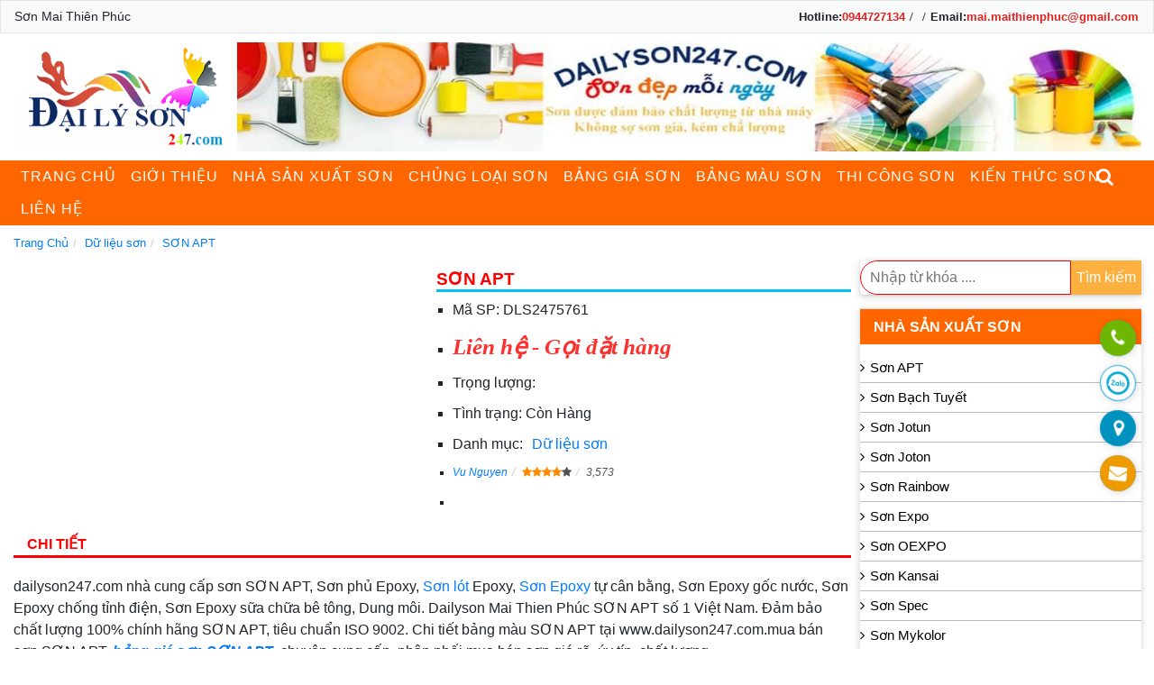

--- FILE ---
content_type: text/html; charset=UTF-8
request_url: https://dailyson247.com/dlc56/apt-c173/
body_size: 24163
content:
<!doctype html><html lang="vi"><head><script data-no-optimize="1">var litespeed_docref=sessionStorage.getItem("litespeed_docref");litespeed_docref&&(Object.defineProperty(document,"referrer",{get:function(){return litespeed_docref}}),sessionStorage.removeItem("litespeed_docref"));</script> <link rel="alternate" href="https://dailyson247.com/dlc56/apt-c173/" hreflang="vi-VN"/><meta http-equiv="Content-Type" content="text/html; charset=utf-8" /><meta name="viewport" content="width=device-width, initial-scale=1, shrink-to-fit=no"><meta name="google-site-verification" content="ErYiitzfSO6FM5XT6GwKp3GG9uE9rwvLgZ4ncIiBKog" /><title>SƠN APT | Mai Thiên Phúc</title><link rel="shortcut icon" href="https://dailyson247.com/wp-content/uploads/2025/04/dai-ly-son-247-com-logo-dai-ly-son-247.png" /><link rel="preload" href="https://dailyson247.com/wp-content/themes/sonmaithienphuc/css/thanhvu.css" as="style" onload="this.onload=null;this.rel='stylesheet'">
<noscript><link rel="stylesheet" href="https://dailyson247.com/wp-content/themes/sonmaithienphuc/css/thanhvu.css"></noscript> <script type="application/ld+json">{
  "@context": "https://schema.org",
  "@type": "FurnitureStore",
  "name": "Mai Thiên Phúc",
  "description": "Mai Thiên Phúc chuyên cung cấp sơn của các hãng sản xuất sơn lớn và nổi tiếng tại Việt Nam. Thi công sơn nhà xưởng, tòa nhà ... Sơn Expo, sơn ICI, sơn Bạch Tuyết, sơn Mykolor, sơn Joton, sơn Jotun .v.v...",
  "@id": "https://dailyson247.com/",
  "url": "https://dailyson247.com/",
  "additionaltype":["https://en.wikipedia.org/wiki/Paint","https://vi.wikipedia.org/wiki/Sơn","https://www.google.com/search?q=cua+hang+son&kg:/m/05qdh","https://www.google.com.vn/search?q=cửa+hàng+sơn&kg:/m/05qdh","https://vi.wikipedia.org/wiki/Việt_Nam"],
  "logo": 
  {
  	"@type": "ImageObject",
	"name": "Mai Thiên Phúc",
    "url": "https://dailyson247.com/wp-content/uploads/2025/04/dai-ly-son-247-com-logo-dai-ly-son-247.png",
    "width": 
	{
    	"@type": "QuantitativeValue",
        "Value": "295"
    },
    "height":
	{
    	"@type": "QuantitativeValue",
        "Value": "146"
    }
  },
  "telephone": "+84938535298",
  "image": "https://dailyson247.com/wp-content/uploads/2025/04/dai-ly-son-247-com-logo-dai-ly-son-247.png",
  "paymentAccepted":"Tiền mặt, Chuyển khoản, Visa card, Master Card",
  "priceRange": "10000 VND - 90000000 VND",
  "hasMap": "https://www.google.com/maps/place/C%C3%B4ng+ty+TNHH+Th%C6%B0%C6%A1ng+M%E1%BA%A1i+D%E1%BB%8Bch+V%E1%BB%A5+Mai+Thi%C3%AAn+Ph%C3%BAc/@10.8270116,106.6495086,13.25z/data=!4m6!3m5!1s0xad85fedbbe2ede7b:0x5236158bc618305d!8m2!3d10.8341542!4d106.6423066!16s%2Fg%2F11vy_96_yf?hl=vi&entry=tts",
  "email": "mailto:maimai11141@gmail.com",
  "foundingDate": "04/05/2016",
   "founders": 
   [
	   {
	   "@type": "Person",
	   "name": "NGUYỄN THỊ MAI"
	   }
   ],
  "employee": "VU NGUYEN",
  "address": {	
	"@type": "PostalAddress",
    "streetAddress": "135 Bùi Quang Là, phường 12, Gò Vấp, Thành phố Hồ Chí Minh",
    "addressLocality": "Quận Gò Vấp",
	"addressRegion": "Thành Phố Hồ Chí Minh",
    "postalCode": "700000",
    "addressCountry": "VN"
  },
  "geo": {
    "@type": "GeoCoordinates",
    "latitude": 10.8341748,
    "longitude": 106.6401283
  },
  "openingHoursSpecification": {

    "@type": "OpeningHoursSpecification",
    "dayOfWeek": [
      "Monday",
      "Tuesday",
      "Wednesday",
      "Thursday",
      "Friday",
      "Saturday",
      "Sunday"
    ],
    "opens": "08:00",
    "closes": "17:00"
  },
  "review":
	{
		"@type": "Review",
		"reviewRating": {
		"@type": "Rating",
		"ratingValue": "4",
		"bestRating": "5"
		},
		"author": {
		"@type": "Person",
		"name": "VU NGUYEN"
		}
	},
	 "contactPoint": {
	 "@type": "ContactPoint",
	 "contactType": "Phòng Kinh Doanh",
	 "telephone": "+84938535298",
	 "email": "mailto:maimai11141@gmail.com"
	 },
  "sameAs": [
    "https://x.com/dailyson247",
    "https://www.instagram.com/vugeminorum/",
    "https://www.linkedin.com/in/dailyson247/",
	"https://www.facebook.com/songiaremaithienphuc",
    "https://www.pinterest.com/vunguyenvn/mua-ban-son-dai-ly-son-247-mai-thien-phuc/",
	"https://www.pinterest.com/dailyson247",
    "https://vunguyenseo.tumblr.com/",
    "https://www.youtube.com/channel/UCNJWWNbMCuza0ORMogZU_jw/about",
	"https://www.reddit.com/user/maithienphuc",
	"https://www.blogger.com/profile/02471821315693640405",
	"https://vi.gravatar.com/maithienphucvn",
	"https://cong-ty-son-mai-thien-phuc.business.site/"
  ]
}</script> <script type="application/ld+json">{
				"@context": "https://schema.org/",
				"@type": "CreativeWorkSeries",
				"name": "SƠN APT",
				"aggregateRating": {
					"@type": "AggregateRating",
					"ratingValue": "4.4",
					"bestRating": "5",
					"ratingCount": "173"
				}
			}</script>  <script type="litespeed/javascript" data-src="https://www.googletagmanager.com/gtag/js?id=UA-105283054-1"></script> <script type="litespeed/javascript">window.dataLayer=window.dataLayer||[];function gtag(){dataLayer.push(arguments)}
gtag('js',new Date());gtag('config','UA-105283054-1')</script> <meta name='robots' content='index, follow, max-image-preview:large, max-snippet:-1, max-video-preview:-1' /><link rel="canonical" href="https://dailyson247.com/dlc56/apt-c173/" /><meta property="og:locale" content="vi_VN" /><meta property="og:type" content="article" /><meta property="og:title" content="SƠN APT | Mai Thiên Phúc" /><meta property="og:description" content="dailyson247.com nhà cung cấp sơn SƠN APT, Sơn phủ Epoxy, Sơn lót Epoxy, Sơn Epoxy tự cân bằng, Sơn Epoxy gốc nước, Sơn Epoxy chống tỉnh điện, Sơn Epoxy sữa chữa bê tông, Dung môi. Dailyson Mai Thien Phúc SƠN APT số 1 Việt Nam. Đảm bảo chất lượng 100% chính hãng SƠN APT, tiêu" /><meta property="og:url" content="https://dailyson247.com/dlc56/apt-c173/" /><meta property="og:site_name" content="Sơn Mai Thiên Phúc" /><meta property="article:publisher" content="https://www.facebook.com/songiaremaithienphuc" /><meta property="article:modified_time" content="2025-04-24T01:30:31+00:00" /><meta property="og:image" content="https://dailyson247.com/wp-content/uploads/2025/04/dai-ly-son-247-com-logo-dai-ly-son-247.png" /><meta property="og:image:width" content="304" /><meta property="og:image:height" content="150" /><meta property="og:image:type" content="image/png" /><meta name="twitter:card" content="summary_large_image" /><meta name="twitter:site" content="@vunguyenvn" /><meta name="twitter:label1" content="Ước tính thời gian đọc" /><meta name="twitter:data1" content="1 phút" />
<style id='wp-img-auto-sizes-contain-inline-css' type='text/css'>img:is([sizes=auto i],[sizes^="auto," i]){contain-intrinsic-size:3000px 1500px}
/*# sourceURL=wp-img-auto-sizes-contain-inline-css */</style><link data-optimized="2" rel="stylesheet" href="https://dailyson247.com/wp-content/litespeed/css/68caa3d9c5b73d7cb29b80872be3116a.css?ver=24a2c" /><style id='classic-theme-styles-inline-css' type='text/css'>/**
 * These rules are needed for backwards compatibility.
 * They should match the button element rules in the base theme.json file.
 */
.wp-block-button__link {
	color: #ffffff;
	background-color: #32373c;
	border-radius: 9999px; /* 100% causes an oval, but any explicit but really high value retains the pill shape. */

	/* This needs a low specificity so it won't override the rules from the button element if defined in theme.json. */
	box-shadow: none;
	text-decoration: none;

	/* The extra 2px are added to size solids the same as the outline versions.*/
	padding: calc(0.667em + 2px) calc(1.333em + 2px);

	font-size: 1.125em;
}

.wp-block-file__button {
	background: #32373c;
	color: #ffffff;
	text-decoration: none;
}

/*# sourceURL=/wp-includes/css/classic-themes.css */</style><style id='ez-toc-inline-css' type='text/css'>div#ez-toc-container .ez-toc-title {font-size: 120%;}div#ez-toc-container .ez-toc-title {font-weight: 500;}div#ez-toc-container ul li , div#ez-toc-container ul li a {font-size: 95%;}div#ez-toc-container ul li , div#ez-toc-container ul li a {font-weight: 500;}div#ez-toc-container nav ul ul li {font-size: 90%;}.ez-toc-box-title {font-weight: bold; margin-bottom: 10px; text-align: center; text-transform: uppercase; letter-spacing: 1px; color: #666; padding-bottom: 5px;position:absolute;top:-4%;left:5%;background-color: inherit;transition: top 0.3s ease;}.ez-toc-box-title.toc-closed {top:-25%;}
.ez-toc-container-direction {direction: ltr;}.ez-toc-counter ul{counter-reset: item ;}.ez-toc-counter nav ul li a::before {content: counters(item, '.', decimal) '. ';display: inline-block;counter-increment: item;flex-grow: 0;flex-shrink: 0;margin-right: .2em; float: left; }.ez-toc-widget-direction {direction: ltr;}.ez-toc-widget-container ul{counter-reset: item ;}.ez-toc-widget-container nav ul li a::before {content: counters(item, '.', decimal) '. ';display: inline-block;counter-increment: item;flex-grow: 0;flex-shrink: 0;margin-right: .2em; float: left; }
/*# sourceURL=ez-toc-inline-css */</style> <script type="litespeed/javascript" data-src="https://dailyson247.com/wp-includes/js/jquery/jquery.js" id="jquery-core-js"></script> <meta name="generator" content="Redux 4.5.8" /><style id='global-styles-inline-css' type='text/css'>:root{--wp--preset--aspect-ratio--square: 1;--wp--preset--aspect-ratio--4-3: 4/3;--wp--preset--aspect-ratio--3-4: 3/4;--wp--preset--aspect-ratio--3-2: 3/2;--wp--preset--aspect-ratio--2-3: 2/3;--wp--preset--aspect-ratio--16-9: 16/9;--wp--preset--aspect-ratio--9-16: 9/16;--wp--preset--color--black: #000000;--wp--preset--color--cyan-bluish-gray: #abb8c3;--wp--preset--color--white: #ffffff;--wp--preset--color--pale-pink: #f78da7;--wp--preset--color--vivid-red: #cf2e2e;--wp--preset--color--luminous-vivid-orange: #ff6900;--wp--preset--color--luminous-vivid-amber: #fcb900;--wp--preset--color--light-green-cyan: #7bdcb5;--wp--preset--color--vivid-green-cyan: #00d084;--wp--preset--color--pale-cyan-blue: #8ed1fc;--wp--preset--color--vivid-cyan-blue: #0693e3;--wp--preset--color--vivid-purple: #9b51e0;--wp--preset--gradient--vivid-cyan-blue-to-vivid-purple: linear-gradient(135deg,rgb(6,147,227) 0%,rgb(155,81,224) 100%);--wp--preset--gradient--light-green-cyan-to-vivid-green-cyan: linear-gradient(135deg,rgb(122,220,180) 0%,rgb(0,208,130) 100%);--wp--preset--gradient--luminous-vivid-amber-to-luminous-vivid-orange: linear-gradient(135deg,rgb(252,185,0) 0%,rgb(255,105,0) 100%);--wp--preset--gradient--luminous-vivid-orange-to-vivid-red: linear-gradient(135deg,rgb(255,105,0) 0%,rgb(207,46,46) 100%);--wp--preset--gradient--very-light-gray-to-cyan-bluish-gray: linear-gradient(135deg,rgb(238,238,238) 0%,rgb(169,184,195) 100%);--wp--preset--gradient--cool-to-warm-spectrum: linear-gradient(135deg,rgb(74,234,220) 0%,rgb(151,120,209) 20%,rgb(207,42,186) 40%,rgb(238,44,130) 60%,rgb(251,105,98) 80%,rgb(254,248,76) 100%);--wp--preset--gradient--blush-light-purple: linear-gradient(135deg,rgb(255,206,236) 0%,rgb(152,150,240) 100%);--wp--preset--gradient--blush-bordeaux: linear-gradient(135deg,rgb(254,205,165) 0%,rgb(254,45,45) 50%,rgb(107,0,62) 100%);--wp--preset--gradient--luminous-dusk: linear-gradient(135deg,rgb(255,203,112) 0%,rgb(199,81,192) 50%,rgb(65,88,208) 100%);--wp--preset--gradient--pale-ocean: linear-gradient(135deg,rgb(255,245,203) 0%,rgb(182,227,212) 50%,rgb(51,167,181) 100%);--wp--preset--gradient--electric-grass: linear-gradient(135deg,rgb(202,248,128) 0%,rgb(113,206,126) 100%);--wp--preset--gradient--midnight: linear-gradient(135deg,rgb(2,3,129) 0%,rgb(40,116,252) 100%);--wp--preset--font-size--small: 13px;--wp--preset--font-size--medium: 20px;--wp--preset--font-size--large: 36px;--wp--preset--font-size--x-large: 42px;--wp--preset--spacing--20: 0.44rem;--wp--preset--spacing--30: 0.67rem;--wp--preset--spacing--40: 1rem;--wp--preset--spacing--50: 1.5rem;--wp--preset--spacing--60: 2.25rem;--wp--preset--spacing--70: 3.38rem;--wp--preset--spacing--80: 5.06rem;--wp--preset--shadow--natural: 6px 6px 9px rgba(0, 0, 0, 0.2);--wp--preset--shadow--deep: 12px 12px 50px rgba(0, 0, 0, 0.4);--wp--preset--shadow--sharp: 6px 6px 0px rgba(0, 0, 0, 0.2);--wp--preset--shadow--outlined: 6px 6px 0px -3px rgb(255, 255, 255), 6px 6px rgb(0, 0, 0);--wp--preset--shadow--crisp: 6px 6px 0px rgb(0, 0, 0);}:where(.is-layout-flex){gap: 0.5em;}:where(.is-layout-grid){gap: 0.5em;}body .is-layout-flex{display: flex;}.is-layout-flex{flex-wrap: wrap;align-items: center;}.is-layout-flex > :is(*, div){margin: 0;}body .is-layout-grid{display: grid;}.is-layout-grid > :is(*, div){margin: 0;}:where(.wp-block-columns.is-layout-flex){gap: 2em;}:where(.wp-block-columns.is-layout-grid){gap: 2em;}:where(.wp-block-post-template.is-layout-flex){gap: 1.25em;}:where(.wp-block-post-template.is-layout-grid){gap: 1.25em;}.has-black-color{color: var(--wp--preset--color--black) !important;}.has-cyan-bluish-gray-color{color: var(--wp--preset--color--cyan-bluish-gray) !important;}.has-white-color{color: var(--wp--preset--color--white) !important;}.has-pale-pink-color{color: var(--wp--preset--color--pale-pink) !important;}.has-vivid-red-color{color: var(--wp--preset--color--vivid-red) !important;}.has-luminous-vivid-orange-color{color: var(--wp--preset--color--luminous-vivid-orange) !important;}.has-luminous-vivid-amber-color{color: var(--wp--preset--color--luminous-vivid-amber) !important;}.has-light-green-cyan-color{color: var(--wp--preset--color--light-green-cyan) !important;}.has-vivid-green-cyan-color{color: var(--wp--preset--color--vivid-green-cyan) !important;}.has-pale-cyan-blue-color{color: var(--wp--preset--color--pale-cyan-blue) !important;}.has-vivid-cyan-blue-color{color: var(--wp--preset--color--vivid-cyan-blue) !important;}.has-vivid-purple-color{color: var(--wp--preset--color--vivid-purple) !important;}.has-black-background-color{background-color: var(--wp--preset--color--black) !important;}.has-cyan-bluish-gray-background-color{background-color: var(--wp--preset--color--cyan-bluish-gray) !important;}.has-white-background-color{background-color: var(--wp--preset--color--white) !important;}.has-pale-pink-background-color{background-color: var(--wp--preset--color--pale-pink) !important;}.has-vivid-red-background-color{background-color: var(--wp--preset--color--vivid-red) !important;}.has-luminous-vivid-orange-background-color{background-color: var(--wp--preset--color--luminous-vivid-orange) !important;}.has-luminous-vivid-amber-background-color{background-color: var(--wp--preset--color--luminous-vivid-amber) !important;}.has-light-green-cyan-background-color{background-color: var(--wp--preset--color--light-green-cyan) !important;}.has-vivid-green-cyan-background-color{background-color: var(--wp--preset--color--vivid-green-cyan) !important;}.has-pale-cyan-blue-background-color{background-color: var(--wp--preset--color--pale-cyan-blue) !important;}.has-vivid-cyan-blue-background-color{background-color: var(--wp--preset--color--vivid-cyan-blue) !important;}.has-vivid-purple-background-color{background-color: var(--wp--preset--color--vivid-purple) !important;}.has-black-border-color{border-color: var(--wp--preset--color--black) !important;}.has-cyan-bluish-gray-border-color{border-color: var(--wp--preset--color--cyan-bluish-gray) !important;}.has-white-border-color{border-color: var(--wp--preset--color--white) !important;}.has-pale-pink-border-color{border-color: var(--wp--preset--color--pale-pink) !important;}.has-vivid-red-border-color{border-color: var(--wp--preset--color--vivid-red) !important;}.has-luminous-vivid-orange-border-color{border-color: var(--wp--preset--color--luminous-vivid-orange) !important;}.has-luminous-vivid-amber-border-color{border-color: var(--wp--preset--color--luminous-vivid-amber) !important;}.has-light-green-cyan-border-color{border-color: var(--wp--preset--color--light-green-cyan) !important;}.has-vivid-green-cyan-border-color{border-color: var(--wp--preset--color--vivid-green-cyan) !important;}.has-pale-cyan-blue-border-color{border-color: var(--wp--preset--color--pale-cyan-blue) !important;}.has-vivid-cyan-blue-border-color{border-color: var(--wp--preset--color--vivid-cyan-blue) !important;}.has-vivid-purple-border-color{border-color: var(--wp--preset--color--vivid-purple) !important;}.has-vivid-cyan-blue-to-vivid-purple-gradient-background{background: var(--wp--preset--gradient--vivid-cyan-blue-to-vivid-purple) !important;}.has-light-green-cyan-to-vivid-green-cyan-gradient-background{background: var(--wp--preset--gradient--light-green-cyan-to-vivid-green-cyan) !important;}.has-luminous-vivid-amber-to-luminous-vivid-orange-gradient-background{background: var(--wp--preset--gradient--luminous-vivid-amber-to-luminous-vivid-orange) !important;}.has-luminous-vivid-orange-to-vivid-red-gradient-background{background: var(--wp--preset--gradient--luminous-vivid-orange-to-vivid-red) !important;}.has-very-light-gray-to-cyan-bluish-gray-gradient-background{background: var(--wp--preset--gradient--very-light-gray-to-cyan-bluish-gray) !important;}.has-cool-to-warm-spectrum-gradient-background{background: var(--wp--preset--gradient--cool-to-warm-spectrum) !important;}.has-blush-light-purple-gradient-background{background: var(--wp--preset--gradient--blush-light-purple) !important;}.has-blush-bordeaux-gradient-background{background: var(--wp--preset--gradient--blush-bordeaux) !important;}.has-luminous-dusk-gradient-background{background: var(--wp--preset--gradient--luminous-dusk) !important;}.has-pale-ocean-gradient-background{background: var(--wp--preset--gradient--pale-ocean) !important;}.has-electric-grass-gradient-background{background: var(--wp--preset--gradient--electric-grass) !important;}.has-midnight-gradient-background{background: var(--wp--preset--gradient--midnight) !important;}.has-small-font-size{font-size: var(--wp--preset--font-size--small) !important;}.has-medium-font-size{font-size: var(--wp--preset--font-size--medium) !important;}.has-large-font-size{font-size: var(--wp--preset--font-size--large) !important;}.has-x-large-font-size{font-size: var(--wp--preset--font-size--x-large) !important;}
/*# sourceURL=global-styles-inline-css */</style><style id='core-block-supports-inline-css' type='text/css'>/**
 * Core styles: block-supports
 */

/*# sourceURL=core-block-supports-inline-css */</style></head><body class="wp-singular du_lieu_cu-template-default single single-du_lieu_cu postid-5761 wp-theme-sonmaithienphuc"><header class="head" itemscope="" itemtype="https://schema.org/WPHeader"><article class="container-fluid head-top"><section class="htop-full-l"><ul class="mtf-l"><li><strong class="mainh1">Sơn Mai Thiên Phúc</strong></li></ul></section><section class="htop-full-r"><ol class="mtf-r"><li><strong>Hotline:</strong><a href="tel:0944727134" title="0944727134" itemprop="url">0944727134</a></li><li><a href="tel:" title="" itemprop="url"></a></li><li><strong>Email:</strong><a href="mailto:mai.maithienphuc@gmail.com" title="mai.maithienphuc@gmail.com" itemprop="url">mai.maithienphuc@gmail.com</a></li></ol></section></article><article class="container-fluid head-middle"><section class="hmd-full-l">
<a href="https://dailyson247.com" title="Sơn Mai Thiên Phúc" itemprop="url"><img data-lazyloaded="1" src="[data-uri]" class="img-responsive logo" data-src="https://dailyson247.com/wp-content/uploads/2025/04/dai-ly-son-247-com-logo-dai-ly-son-247.png" width="304" height="170" alt="Sơn Mai Thiên Phúc" title="Sơn Mai Thiên Phúc" itemprop="image"/></a></section><section class="hmd-full-r">
<a href="https://dailyson247.com" title="Sơn Mai Thiên Phúc" itemprop="url">
<img data-lazyloaded="1" src="[data-uri]" class="img-responsive sloganlg" data-src="https://dailyson247.com/wp-content/uploads/2025/04/dai-ly-son-247-com-mai-thien-phuc-slogan-247.jpeg" alt="Sơn Mai Thiên Phúc" title="Sơn Mai Thiên Phúc" width="1247" height="170" itemprop="image"/>
</a></section></article><article class="container-fluid head-bottom" id="scrolltopmenu"><div class="head-bt-menu"><nav id='cssmenu'><div id="head-mobile">MENU</div><div class="buttonmenu"></div><ul id="menu-menu-main" class="menu-main"><li id="menu-item-5875" class="menu-item menu-item-type-custom menu-item-object-custom menu-item-5875"><a href="/">Trang chủ</a></li><li id="menu-item-5877" class="menu-item menu-item-type-post_type menu-item-object-page menu-item-5877"><a href="https://dailyson247.com/gioi-thieu/">Giới thiệu</a></li><li id="menu-item-5879" class="menu-item menu-item-type-post_type menu-item-object-page menu-item-5879"><a href="https://dailyson247.com/nha-san-xuat-son/">Nhà sản xuất sơn</a></li><li id="menu-item-5878" class="menu-item menu-item-type-post_type menu-item-object-page menu-item-5878"><a href="https://dailyson247.com/chung-loai-son/">Chủng loại sơn</a></li><li id="menu-item-5884" class="menu-item menu-item-type-taxonomy menu-item-object-category menu-item-5884"><a href="https://dailyson247.com/bang-gia-son/">Bảng giá sơn</a></li><li id="menu-item-5885" class="menu-item menu-item-type-taxonomy menu-item-object-category menu-item-5885"><a href="https://dailyson247.com/bang-mau-son/">Bảng màu sơn</a></li><li id="menu-item-5886" class="menu-item menu-item-type-taxonomy menu-item-object-category menu-item-5886"><a href="https://dailyson247.com/huong-dan-thi-cong-son/">Thi công sơn</a></li><li id="menu-item-5887" class="menu-item menu-item-type-taxonomy menu-item-object-category menu-item-5887"><a href="https://dailyson247.com/kien-thuc-son/">Kiến thức sơn</a></li><li id="menu-item-5876" class="menu-item menu-item-type-post_type menu-item-object-page menu-item-5876"><a href="https://dailyson247.com/lien-he/">Liên Hệ</a></li></ul><div class="toggle-search">
<span class="fa fa-search"></span></div><div class="mobile-search"><div class="head-search" itemscope="" itemtype="https://schema.org/WebSite"><link itemprop="url" href="https://dailyson247.com/dlc56/apt-c173/"/><form class="frm-header" action="https://dailyson247.com/dlc56/apt-c173/" itemprop="potentialAction" itemscope="" itemtype="https://schema.org/SearchAction" enctype="multipart/form-data" method="get"><meta itemprop="target" content="https://dailyson247.com/dlc56/apt-c173/?s={s}"/>
<input class="inp-text" type="text" name="s" itemprop="query-input" placeholder="Nhập thông tin cần tìm"/>
<input type="submit" name="timkiem" class="sbtk" aria-label="search" value="Tìm kiếm"/></form></div></div></nav></div></article></header><main class="main-body"><article class="container-fluid breadcru"><ol itemscope itemtype="https://schema.org/BreadcrumbList" id="nav_crumbs" class="breadcrumbs" ><li itemprop="itemListElement" itemscope itemtype="https://schema.org/ListItem"><a itemtype="https://schema.org/Thing" itemprop="item" title="Trang Chủ" href="https://dailyson247.com"><span itemprop="name">Trang Chủ</span></a><meta itemprop="position" content="1" /></li><li itemprop="itemListElement" itemscope itemtype="https://schema.org/ListItem"><a itemtype="https://schema.org/Thing" itemprop="item" href="https://dailyson247.com/dl56/du-lieu-son/" title="Dữ liệu sơn"><span itemprop="name">Dữ liệu sơn</span></a><meta itemprop="position" content="2" /></li><li itemprop="itemListElement" itemscope itemtype="https://schema.org/ListItem"><a itemtype="https://schema.org/Thing" itemprop="item" title="SƠN APT" href="https://dailyson247.com/dlc56/apt-c173/"><span itemprop="name">SƠN APT</span></a><meta itemprop="position" content="3" /></li></ol></article><article class="container-fluid mb-part-2"><section class="mbp2-l"><div class="body-single" itemscope="" itemtype="https://schema.org/Product"><div class="detail-top"><div class="imgth-top vech_sang1"></div><div class="title-bottom"><h1 class="h1sp">SƠN APT</h1><ol class="attr_sp"><li class="attr_masp"><span class="title_masp">Mã SP: </span><span class="pro_masp">DLS2475761</span></li><div itemprop="offers" itemtype="https://schema.org/Offer" itemscope=""><li class="attr_price_km"><span class="pro_price">Liên hệ - Gọi đặt hàng</span></li><meta itemprop="price" content="0"/><meta itemprop="priceCurrency" content="VND"/><meta itemprop="priceValidUntil" content="2026-2-20" /><link itemprop="url" href="https://dailyson247.com/dlc56/apt-c173/" /><link itemprop="availability" href="https://schema.org/PreOrder" /></div><li class="attr_masp"><span class="title_masp">Trọng lượng: </span><span class="pro_masp"></span></li><li class="attr_statu"><span class="title_statu">Tình trạng: </span><span class="pro_statu">Còn Hàng</span></li><li class="attr_dm"><span class="title_dm">Danh mục:</span><span class="pro_dm"><a href="https://dailyson247.com/dl56/du-lieu-son/" rel="tag">Dữ liệu sơn</a></span></li><li class="attr_time"><div class="pro-person person_detail"><ol><li><a href="https://dailyson247.com/author/sysadmin/" title="Vu Nguyen" itemprop="url" rel="noreferrer nofollow">Vu Nguyen</a></li><li><div class="color_star"><i class="fa fa-star checked_star" aria-hidden="true"></i><i class="fa fa-star checked_star" aria-hidden="true"></i><i class="fa fa-star checked_star" aria-hidden="true"></i><i class="fa fa-star checked_star" aria-hidden="true"></i><i class="fa fa-star" aria-hidden="true"></i></div></li><li>3,573</li></ol></div></li><li class="attr_time"><time datetime="31/05/2022" itemprop="datePublished">31/05/2022</time> <time datetime="24/04/2025" itemprop="dateModified">24/04/2025</time></li></ol></div></div>
<span><meta itemprop="url" content="https://dailyson247.com/dlc56/apt-c173/"><meta itemprop="name" content="SƠN APT"><meta itemprop="image" content="https://dailyson247.com/wp-content/themes/sonmaithienphuc/images/logo-mai-thien-phuc.png"><meta itemprop="sku" content="STDLc1735761apt" /><meta itemprop="mpn" content="DLS2475761" /><div itemprop="brand" itemtype="https://schema.org/Brand" itemscope><meta itemprop="name" content="MAI THIÊN PHÚC" /></div><meta itemprop="description" content="dailyson247.com nhà cung cấp sơn SƠN APT, Sơn phủ Epoxy, Sơn lót Epoxy, Sơn Epoxy tự cân bằng, Sơn Epoxy gốc nước, Sơn Epoxy chống tỉnh điện, Sơn Epoxy sữa chữa bê tông, Dung môi. Dailyson Mai Thien Phúc SƠN APT số 1 Việt Nam. Đảm bảo chất lượng 100% chính hãng SƠN APT, tiêudailyson247.com nhà cung cấp sơn SƠN APT, Sơn phủ Epoxy, Sơn lót Epoxy, Sơn Epoxy tự cân bằng, Sơn Epoxy gốc nước, Sơn Epoxy chống tỉnh điện, Sơn Epoxy sữa chữa bê tông, Dung môi. Dailyson Mai Thien Phúc SƠN APT số 1 Việt Nam. Đảm bảo chất lượng 100% chính hãng SƠN APT, tiêu ..."/><div style="display:none" itemprop="Review" itemscope itemtype="https://schema.org/Review">
<span itemprop="itemReviewed" itemscope itemtype="https://schema.org/Thing">
<a itemprop="url" href="https://dailyson247.com/dlc56/apt-c173/" target="_blank">
<span itemprop="name"><strong>SƠN APT</strong></span>
</a>
</span>
<span itemprop="description">dailyson247.com nhà cung cấp sơn SƠN APT, Sơn phủ Epoxy, Sơn lót Epoxy, Sơn Epoxy tự cân bằng, Sơn Epoxy gốc nước, Sơn Epoxy chống tỉnh điện, Sơn Epoxy sữa chữa bê tông, Dung môi. Dailyson Mai Thien Phúc SƠN APT số 1 Việt Nam. Đảm bảo chất lượng 100% chính hãng SƠN APT, tiêuĐể mua SƠN APT chính hãng, hoặc xem báo giá sơn, bảng màu SƠN APT hoặc cần tư vấn. Hãy liên hệ ngay với Mai Thiên Phúc.</span>
<span itemprop="author" itemscope itemtype="https://schema.org/Person">
<span itemprop="name">Vu Nguyen</span>
<span itemprop="url">https://dailyson247.com/author/sysadmin/</span>
</span>
<span itemprop="reviewRating" itemscope itemtype="https://schema.org/Rating">
<span itemprop="ratingValue">4.4</span>
<span itemprop="bestRating">5</span>
</span></div><div style="display:none;" itemprop="aggregateRating" itemscope itemtype="https://schema.org/AggregateRating">
<span itemprop="ratingValue">4.4</span>
<span itemprop="bestRating">5</span>
<span itemprop="ratingCount">173</span></div>
</span><div class="chitiet">Chi tiết</div><div class="single_cont config_tag_h"><p>dailyson247.com nhà cung cấp sơn SƠN APT, Sơn phủ Epoxy, <a data-ail="5761" target="_self"  href="https://dailyson247.com/tv/son-lot/" title="sơn lót">Sơn lót</a> Epoxy, <a data-ail="5761" target="_self"  href="https://dailyson247.com/tv/son-epoxy/" title="sơn epoxy">Sơn Epoxy</a> tự cân bằng, Sơn Epoxy gốc nước, Sơn Epoxy chống tỉnh điện, Sơn Epoxy sữa chữa bê tông, Dung môi. Dailyson Mai Thien Phúc SƠN APT số 1 Việt Nam. Đảm bảo chất lượng 100% chính hãng SƠN APT, tiêu chuẩn ISO 9002. Chi tiết bảng màu SƠN APT tại www.dailyson247.com.mua bán sơn SƠN APT, <a href="http://dailyson247.com/bang-gia-son-apt"><em><strong>bảng giá sơn SƠN APT</strong></em></a>, chuyên cung cấp, phân phối mua bán sơn giá rẽ, úy tín, chất lượng</p>
Liên hệ với bộ phận kinh doanh để biết thêm thông tin về sản phẩm <i>SƠN APT</i> này.</div><nav class="nav_pre_next"><ul class="pager_pre_next"><li class="previous"><span aria-hidden="true">←</span><a href="https://dailyson247.com/dlc56/dung-moi-kansai-c172/" title="Dung môi" itemprop="url">Dung môi</a></li><li class="next"><a href="https://dailyson247.com/dlc56/son-phu-epoxy-apt-c174/" title="Sơn phủ Epoxy" itemprop="url">Sơn phủ Epoxy</a><span aria-hidden="true">→</span></li></ul></nav></div><style>.blk{position:fixed;bottom:20%;left:-300%;z-index:99}</style><div class="blk">
<a href="https://sieuthiduyloi.com/" title="Siêu thị Duy Lợi">Siêu thị Duy Lợi</a>
<a href="https://sieuthiduyloi.com/danh-muc-sp/gian-phoi-thong-minh/" title="Giàn phơi thông minh">Giàn phơi thông minh</a>
<a href="https://sieuthiduyloi.com/products/luoi-an-toan-ban-cong/" title="Lưới an toàn ban công" target="_blank">Lưới an toàn ban công</a>
<a href="https://sieuthiduyloi.com/danh-muc-sp/gian-phoi-quan-ao/" title="Giàn phơi quần áo" target="_blank">Giàn phơi quần áo</a><div class="displaynone" style="display:none;color:#fff;position:absolute;top:10000px;">
<a href="https://anninh365.com">An Ninh 365</a> cung cấp giải pháp <a href="https://anninh365.com/bao-gia-lap-dat-camera-tron-goi-tai-ha-noi/"><strong>Lắp đặt camera quan sát</strong></a> giá rẻ tại Hà Nội</div></div><ul class="blk"><li><a href="https://sondaiphugia.com/" title="Sơn Đại Phú Gia" itemprop="url">Sơn Đại Phú Gia</a></li><li><a href="https://sondaiphugia.com/son-samhwa/" title="Sơn Samhwa" itemprop="url">Sơn Samhwa</a></li><li><a href="https://sondaiphugia.com/son-jotun" title="Sơn Jotun" itemprop="url">Sơn Jotun</a></li><li><a href="https://muabanson.vn/" title="Mua bán sơn" itemprop="url">Mua Bán Sơn</a></li><li><a href="https://muabanson.vn/gia-1-thung-son-jotun-18l/" title="Giá sơn Jotun" itemprop="url">Giá sơn Jotun</a></li><li><a href="https://sonsuanhanh.com/top-100-mau-tran-thach-cao-dep-nhat-hien-nay/" title="mẫu trần thạch cao đẹp" itemprop="url">mẫu trần thạch cao đẹp</a></li><li><a href="https://sonsuanhanh.com/" title="Sơn sửa nhà nhanh" itemprop="url">Sơn sửa nhà nhanh</a></li></ul><div class="items-relate"><div class="single-title"><h3 class="h1single">Sản phẩm gợi ý</h3></div><ol class="list-items-1 owl-carousel owl-theme"><li class="item">
<a href="https://dailyson247.com/dlc56/son-phu-mb215-3-6-lit-p2099/" title="Sơn phủ MB215 3.6 Lit" itemprop="url"><img data-lazyloaded="1" src="[data-uri]" class="img-responsive" data-src="https://dailyson247.com/wp-content/uploads/2025/04/SON_CONG_NGHIEP_CHO_KEM-103-222x222.jpg" width="222" height="222" alt="Sơn phủ MB215 3.6 Lit" title="Sơn phủ MB215 3.6 Lit" itemprop="image"/></a><h3 class="kh-cont"><a class="cta" href="https://dailyson247.com/dlc56/son-phu-mb215-3-6-lit-p2099/" title="Sơn phủ MB215 3.6 Lit" itemprop="url">Sơn phủ MB215 3.6 Lit</a></h3><div class="custome-rate"><div class="pro-person person_detail"><ol><li><div class="color_star"><i class="fa fa-star checked_star" aria-hidden="true"></i><i class="fa fa-star checked_star" aria-hidden="true"></i><i class="fa fa-star checked_star" aria-hidden="true"></i><i class="fa fa-star checked_star" aria-hidden="true"></i><i class="fa fa-star" aria-hidden="true"></i></div></li><li>3,102</li></ol></div></div><div class="giaitem"><span class="itemgia">Liên hệ</span></div></li><li class="item">
<a href="https://dailyson247.com/dlc56/son-ngoai-that-galant-mau-thuong-17-5-lit-p2362/" title="Sơn ngoại thất Galant màu thường 17,5 Lit" itemprop="url"><img data-lazyloaded="1" src="[data-uri]" class="img-responsive" data-src="https://dailyson247.com/wp-content/uploads/2025/04/SON_CONG_NGHIEP_CHO_KEM-366-222x222.jpg" width="222" height="222" alt="Sơn ngoại thất Galant màu thường 17,5 Lit" title="Sơn ngoại thất Galant màu thường 17,5 Lit" itemprop="image"/></a><h3 class="kh-cont"><a class="cta" href="https://dailyson247.com/dlc56/son-ngoai-that-galant-mau-thuong-17-5-lit-p2362/" title="Sơn ngoại thất Galant màu thường 17,5 Lit" itemprop="url">Sơn ngoại thất Galant màu thường 17,5 Lit</a></h3><div class="custome-rate"><div class="pro-person person_detail"><ol><li><div class="color_star"><i class="fa fa-star checked_star" aria-hidden="true"></i><i class="fa fa-star checked_star" aria-hidden="true"></i><i class="fa fa-star checked_star" aria-hidden="true"></i><i class="fa fa-star checked_star" aria-hidden="true"></i><i class="fa fa-star" aria-hidden="true"></i></div></li><li>3,059</li></ol></div></div><div class="giaitem"><span class="itemgia">Liên hệ</span></div></li><li class="item">
<a href="https://dailyson247.com/dlc56/bot-tret-tuong-joton-ngoai-troi-40-kg-p1047/" title="Bột trét tường Joton ngoài trời 40 kg" itemprop="url"><img data-lazyloaded="1" src="[data-uri]" class="img-responsive" data-src="https://dailyson247.com/wp-content/uploads/2025/04/SON_CONG_NGHIEP_CHO_KEM-635-222x222.jpg" width="222" height="222" alt="Bột trét tường Joton ngoài trời 40 kg" title="Bột trét tường Joton ngoài trời 40 kg" itemprop="image"/></a><h3 class="kh-cont"><a class="cta" href="https://dailyson247.com/dlc56/bot-tret-tuong-joton-ngoai-troi-40-kg-p1047/" title="Bột trét tường Joton ngoài trời 40 kg" itemprop="url">Bột trét tường Joton ngoài trời 40 kg</a></h3><div class="custome-rate"><div class="pro-person person_detail"><ol><li><div class="color_star"><i class="fa fa-star checked_star" aria-hidden="true"></i><i class="fa fa-star checked_star" aria-hidden="true"></i><i class="fa fa-star checked_star" aria-hidden="true"></i><i class="fa fa-star checked_star" aria-hidden="true"></i><i class="fa fa-star" aria-hidden="true"></i></div></li><li>3,090</li></ol></div></div><div class="giaitem"><span class="itemgia">Liên hệ</span></div></li><li class="item">
<a href="https://dailyson247.com/dlc56/chong-tham-sikadur-752-2-kg-p2266/" title="Chống thấm Sikadur 752 2 kg" itemprop="url"><img data-lazyloaded="1" src="[data-uri]" class="img-responsive" data-src="https://dailyson247.com/wp-content/uploads/2025/04/SON_CONG_NGHIEP_CHO_KEM-270-222x222.jpg" width="222" height="222" alt="Chống thấm Sikadur 752 2 kg" title="Chống thấm Sikadur 752 2 kg" itemprop="image"/></a><h3 class="kh-cont"><a class="cta" href="https://dailyson247.com/dlc56/chong-tham-sikadur-752-2-kg-p2266/" title="Chống thấm Sikadur 752 2 kg" itemprop="url">Chống thấm Sikadur 752 2 kg</a></h3><div class="custome-rate"><div class="pro-person person_detail"><ol><li><div class="color_star"><i class="fa fa-star checked_star" aria-hidden="true"></i><i class="fa fa-star checked_star" aria-hidden="true"></i><i class="fa fa-star checked_star" aria-hidden="true"></i><i class="fa fa-star checked_star" aria-hidden="true"></i><i class="fa fa-star" aria-hidden="true"></i></div></li><li>3,137</li></ol></div></div><div class="giaitem"><span class="itemgia">Liên hệ</span></div></li><li class="item">
<a href="https://dailyson247.com/dlc56/son-woodshield-bong-5-lit-p1112/" title="Sơn Woodshield (bóng) 5 Lit" itemprop="url"><img data-lazyloaded="1" src="[data-uri]" class="img-responsive" data-src="https://dailyson247.com/wp-content/uploads/2025/04/SON_CONG_NGHIEP_CHO_KEM-569-222x222.jpg" width="222" height="222" alt="Sơn Woodshield (bóng) 5 Lit" title="Sơn Woodshield (bóng) 5 Lit" itemprop="image"/></a><h3 class="kh-cont"><a class="cta" href="https://dailyson247.com/dlc56/son-woodshield-bong-5-lit-p1112/" title="Sơn Woodshield (bóng) 5 Lit" itemprop="url">Sơn Woodshield (bóng) 5 Lit</a></h3><div class="custome-rate"><div class="pro-person person_detail"><ol><li><div class="color_star"><i class="fa fa-star checked_star" aria-hidden="true"></i><i class="fa fa-star checked_star" aria-hidden="true"></i><i class="fa fa-star checked_star" aria-hidden="true"></i><i class="fa fa-star checked_star" aria-hidden="true"></i><i class="fa fa-star" aria-hidden="true"></i></div></li><li>3,158</li></ol></div></div><div class="giaitem"><span class="itemgia">Liên hệ</span></div></li><li class="item">
<a href="https://dailyson247.com/dlc56/son-noi-that-win-win-l18-18-lit-p1728/" title="Sơn nội thất Win&#038;Win L18 18 Lit" itemprop="url"><img data-lazyloaded="1" src="[data-uri]" class="img-responsive" data-src="https://dailyson247.com/wp-content/uploads/2025/04/SON_CONG_NGHIEP_CHO_KEM-1106-222x222.jpg" width="222" height="222" alt="Sơn nội thất Win&#038;Win L18 18 Lit" title="Sơn nội thất Win&#038;Win L18 18 Lit" itemprop="image"/></a><h3 class="kh-cont"><a class="cta" href="https://dailyson247.com/dlc56/son-noi-that-win-win-l18-18-lit-p1728/" title="Sơn nội thất Win&#038;Win L18 18 Lit" itemprop="url">Sơn nội thất Win&#038;Win L18 18 Lit</a></h3><div class="custome-rate"><div class="pro-person person_detail"><ol><li><div class="color_star"><i class="fa fa-star checked_star" aria-hidden="true"></i><i class="fa fa-star checked_star" aria-hidden="true"></i><i class="fa fa-star checked_star" aria-hidden="true"></i><i class="fa fa-star checked_star" aria-hidden="true"></i><i class="fa fa-star" aria-hidden="true"></i></div></li><li>3,039</li></ol></div></div><div class="giaitem"><span class="itemgia">Liên hệ</span></div></li></ol></div></section><section class="mbp2-r" itemscope="" itemtype="https://schema.org/WPSideBar"><div class="tkm" itemscope="" itemtype="https://schema.org/WebSite"><link itemprop="url" href="https://dailyson247.com/tv/son-gia-re/"><form class="frmtk" action="https://dailyson247.com/tv/son-gia-re/" itemprop="potentialAction" itemscope="" itemtype="https://schema.org/SearchAction"><meta itemprop="target" content="https://dailyson247.com/tv/son-gia-re/?s={s}">
<input hidden="hidden" type="text" name="post_type" value="sptv">                        <input type="text" id="search-form-696f7dcb8fce7" class="iptk" name="s" value="" required itemprop="query-input" placeholder="Nhập từ khóa ....">
<button type="submit" class="btnsub" aria-label="search">Tìm kiếm</button></form></div><div class="block_dv side_thugon"><h3 class="h3-col-l"><a href="https://dailyson247.com/nha-san-xuat-son/" title="Nhà sản xuất" itemprop="url">Nhà sản xuất sơn</a></h3><div class="block-l"><ul class="nsx-son"><li><a href="https://dailyson247.com/tv/son-apt/" title="Sơn APT">Sơn APT</a></li><li class="ithas-children"><a href="https://dailyson247.com/tv/son-bach-tuyet/" title="Sơn Bạch Tuyết">Sơn Bạch Tuyết</a><ul class="sub-menu"><li><a href="https://dailyson247.com/tv/chat-dong-ran-bach-tuyet/" title="Chất đóng rắn Bạch Tuyết">Chất đóng rắn Bạch Tuyết</a></li><li><a href="https://dailyson247.com/tv/chu-keo-mastic-bach-tuyet/" title="Chu keo mastic Bạch Tuyết">Chu keo mastic Bạch Tuyết</a></li><li><a href="https://dailyson247.com/tv/son-chiu-nhiet-bach-tuyet/" title="Sơn chịu nhiệt Bạch Tuyết">Sơn chịu nhiệt Bạch Tuyết</a></li><li><a href="https://dailyson247.com/tv/son-chong-nong-bach-tuyet/" title="Sơn chống nóng Bạch Tuyết">Sơn chống nóng Bạch Tuyết</a></li><li><a href="https://dailyson247.com/tv/son-chong-ri-bach-tuyet/" title="Sơn chống rỉ Bạch Tuyết">Sơn chống rỉ Bạch Tuyết</a></li><li><a href="https://dailyson247.com/tv/son-dau-alkyd-bach-tuyet/" title="Sơn dầu Alkyd Bạch Tuyết">Sơn dầu Alkyd Bạch Tuyết</a></li><li><a href="https://dailyson247.com/tv/son-dau-bach-tuyet/" title="Sơn dầu Bạch Tuyết">Sơn dầu Bạch Tuyết</a></li><li><a href="https://dailyson247.com/tv/son-epoxy-bach-tuyet/" title="Sơn epoxy Bạch Tuyết">Sơn epoxy Bạch Tuyết</a></li><li><a href="https://dailyson247.com/tv/son-ke-vach-bach-tuyet/" title="Sơn kẻ vạch Bạch Tuyết">Sơn kẻ vạch Bạch Tuyết</a></li><li><a href="https://dailyson247.com/tv/son-phu-bach-tuyet/" title="Sơn phủ Bạch Tuyết">Sơn phủ Bạch Tuyết</a></li><li><a href="https://dailyson247.com/tv/son-tau-bien-bach-tuyet/" title="Sơn tàu biển Bạch Tuyết">Sơn tàu biển Bạch Tuyết</a></li></ul></li><li class="ithas-children"><a href="https://dailyson247.com/tv/son-jotun/" title="Sơn Jotun">Sơn Jotun</a><ul class="sub-menu"><li><a href="https://dailyson247.com/tv/dung-moi-jotun/" title="Dung môi Jotun">Dung môi Jotun</a></li><li><a href="https://dailyson247.com/tv/son-chiu-nhiet-jotun/" title="Sơn chịu nhiệt Jotun">Sơn chịu nhiệt Jotun</a></li><li><a href="https://dailyson247.com/tv/son-chong-ri-jotun/" title="Sơn chống rỉ Jotun">Sơn chống rỉ Jotun</a></li><li><a href="https://dailyson247.com/tv/son-dau-jotun/" title="Sơn dầu Jotun">Sơn dầu Jotun</a></li><li><a href="https://dailyson247.com/tv/son-epoxy-jotun/" title="Sơn epoxy Jotun">Sơn epoxy Jotun</a></li><li><a href="https://dailyson247.com/tv/son-go-kim-loai-jotun/" title="Sơn gỗ &amp; kim loại Jotun">Sơn gỗ &amp; kim loại Jotun</a></li><li><a href="https://dailyson247.com/tv/son-jotun-tu-lam-phang/" title="Sơn Jotun tự làm phẳng">Sơn Jotun tự làm phẳng</a></li><li><a href="https://dailyson247.com/tv/son-lot-jotun/" title="Sơn lót Jotun">Sơn lót Jotun</a></li><li><a href="https://dailyson247.com/tv/son-ngoai-that-jotun/" title="Sơn ngoại thất Jotun">Sơn ngoại thất Jotun</a></li><li><a href="https://dailyson247.com/tv/son-noi-that-jotun/" title="Sơn nội thất Jotun">Sơn nội thất Jotun</a></li><li><a href="https://dailyson247.com/tv/son-phu-jotun/" title="Sơn phủ Jotun">Sơn phủ Jotun</a></li></ul></li><li class="ithas-children"><a href="https://dailyson247.com/tv/son-joton/" title="Sơn Joton">Sơn Joton</a><ul class="sub-menu"><li><a href="https://dailyson247.com/tv/bot-tret-tuong-joton/" title="Bột trét tường Joton">Bột trét tường Joton</a></li><li><a href="https://dailyson247.com/tv/chong-tham-joton/" title="Chống thấm Joton">Chống thấm Joton</a></li><li><a href="https://dailyson247.com/tv/phu-gia-joton/" title="Phụ gia Joton">Phụ gia Joton</a></li><li><a href="https://dailyson247.com/tv/son-cho-go-joton/" title="Sơn cho gỗ Joton">Sơn cho gỗ Joton</a></li><li><a href="https://dailyson247.com/tv/son-cong-nghiep-joton/" title="Sơn công nghiệp Joton">Sơn công nghiệp Joton</a></li><li><a href="https://dailyson247.com/tv/son-dau-joton/" title="Sơn dầu Joton">Sơn dầu Joton</a></li><li><a href="https://dailyson247.com/tv/son-epoxy-joton/" title="Sơn epoxy Joton">Sơn epoxy Joton</a></li><li><a href="https://dailyson247.com/tv/son-ke-vach-duong-joton/" title="Sơn kẻ vạch đường Joton">Sơn kẻ vạch đường Joton</a></li><li><a href="https://dailyson247.com/tv/son-lot-joton/" title="Sơn lót Joton">Sơn lót Joton</a></li><li><a href="https://dailyson247.com/tv/son-ngoai-that-joton/" title="Sơn ngoại thất Joton">Sơn ngoại thất Joton</a></li><li><a href="https://dailyson247.com/tv/son-noi-that-joton/" title="Sơn nội thất Joton">Sơn nội thất Joton</a></li></ul></li><li><a href="https://dailyson247.com/tv/son-rainbow/" title="Sơn Rainbow">Sơn Rainbow</a></li><li class="ithas-children"><a href="https://dailyson247.com/tv/son-expo/" title="Sơn Expo">Sơn Expo</a><ul class="sub-menu"><li><a href="https://dailyson247.com/tv/son-chiu-nhiet-expo/" title="Sơn chịu nhiệt Expo">Sơn chịu nhiệt Expo</a></li><li><a href="https://dailyson247.com/tv/son-chong-nong-expo/" title="Sơn chống nóng Expo">Sơn chống nóng Expo</a></li><li><a href="https://dailyson247.com/tv/son-chong-ri-expo/" title="Sơn chống rỉ Expo">Sơn chống rỉ Expo</a></li><li><a href="https://dailyson247.com/tv/son-dau-alkyd-expo/" title="Sơn dầu Alkyd Expo">Sơn dầu Alkyd Expo</a></li><li><a href="https://dailyson247.com/tv/son-ngoai-that-expo/" title="Sơn ngoại thất Expo">Sơn ngoại thất Expo</a></li><li><a href="https://dailyson247.com/tv/son-noi-that-expo/" title="Sơn nội thất Expo">Sơn nội thất Expo</a></li></ul></li><li class="ithas-children"><a href="https://dailyson247.com/tv/son-oexpo/" title="Sơn OEXPO">Sơn OEXPO</a><ul class="sub-menu"><li><a href="https://dailyson247.com/tv/bot-tret-tuong-oexpo/" title="Bột trét tường Oexpo">Bột trét tường Oexpo</a></li><li><a href="https://dailyson247.com/tv/son-lot-oexpo/" title="Sơn lót Oexpo">Sơn lót Oexpo</a></li><li><a href="https://dailyson247.com/tv/son-ngoai-that-oexpo/" title="Sơn ngoại thất Oexpo">Sơn ngoại thất Oexpo</a></li><li><a href="https://dailyson247.com/tv/son-noi-that-oexpo/" title="Sơn nội thất Oexpo">Sơn nội thất Oexpo</a></li><li><a href="https://dailyson247.com/tv/son-phu-oexpo/" title="Sơn Phủ Oexpo">Sơn Phủ Oexpo</a></li></ul></li><li class="ithas-children"><a href="https://dailyson247.com/tv/son-kansai/" title="Sơn Kansai">Sơn Kansai</a><ul class="sub-menu"><li><a href="https://dailyson247.com/tv/bot-tret-tuong-kansai/" title="Bột trét tường Kansai">Bột trét tường Kansai</a></li><li><a href="https://dailyson247.com/tv/chong-tham-kansai/" title="Chống thấm Kansai">Chống thấm Kansai</a></li><li><a href="https://dailyson247.com/tv/son-chiu-nhiet-kansai/" title="Sơn chịu nhiệt Kansai">Sơn chịu nhiệt Kansai</a></li><li><a href="https://dailyson247.com/tv/son-chuyen-dung-kansai/" title="Sơn chuyên dụng Kansai">Sơn chuyên dụng Kansai</a></li><li><a href="https://dailyson247.com/tv/son-cong-nghiep-nang-kansai/" title="Sơn công nghiệp năng Kansai">Sơn công nghiệp năng Kansai</a></li><li><a href="https://dailyson247.com/tv/son-epoxy-kansai/" title="Sơn epoxy Kansai">Sơn epoxy Kansai</a></li><li><a href="https://dailyson247.com/tv/son-lot-kansai/" title="Sơn lót Kansai">Sơn lót Kansai</a></li><li><a href="https://dailyson247.com/tv/son-ngoai-that-kansai/" title="Sơn ngoại thất Kansai">Sơn ngoại thất Kansai</a></li><li><a href="https://dailyson247.com/tv/son-noi-that-kansai/" title="Sơn nội thất Kansai">Sơn nội thất Kansai</a></li><li><a href="https://dailyson247.com/tv/son-phu-kansai/" title="Sơn phủ Kansai">Sơn phủ Kansai</a></li><li><a href="https://dailyson247.com/tv/son-san-kansai/" title="Sơn sàn Kansai">Sơn sàn Kansai</a></li><li><a href="https://dailyson247.com/tv/son-thong-thuong-kansai/" title="Sơn thông thường Kansai">Sơn thông thường Kansai</a></li></ul></li><li class="ithas-children"><a href="https://dailyson247.com/tv/son-spec/" title="Sơn Spec">Sơn Spec</a><ul class="sub-menu"><li><a href="https://dailyson247.com/tv/bot-tret-tuong-spec/" title="Bột trét tường Spec">Bột trét tường Spec</a></li><li><a href="https://dailyson247.com/tv/chong-tham-spec/" title="Chống thấm Spec">Chống thấm Spec</a></li><li><a href="https://dailyson247.com/tv/son-lot-spec/" title="Sơn lót Spec">Sơn lót Spec</a></li><li><a href="https://dailyson247.com/tv/son-ngoai-that-spec/" title="Sơn ngoại thất Spec">Sơn ngoại thất Spec</a></li><li><a href="https://dailyson247.com/tv/son-noi-that-spec/" title="Sơn nội thất Spec">Sơn nội thất Spec</a></li></ul></li><li class="ithas-children"><a href="https://dailyson247.com/tv/son-mykolor/" title="Sơn Mykolor">Sơn Mykolor</a><ul class="sub-menu"><li><a href="https://dailyson247.com/tv/bot-tret-tuong-mykolor/" title="Bột trét tường Mykolor">Bột trét tường Mykolor</a></li><li><a href="https://dailyson247.com/tv/chong-tham-mykolor/" title="Chống Thấm Mykolor">Chống Thấm Mykolor</a></li><li><a href="https://dailyson247.com/tv/son-dau-mykolor/" title="Sơn dầu Mykolor">Sơn dầu Mykolor</a></li><li><a href="https://dailyson247.com/tv/son-lot-mykolor/" title="Sơn lót Mykolor">Sơn lót Mykolor</a></li><li><a href="https://dailyson247.com/tv/son-ngoai-that-mykolor/" title="Sơn ngoại thất Mykolor">Sơn ngoại thất Mykolor</a></li><li><a href="https://dailyson247.com/tv/son-noi-that-mykolor/" title="Sơn nội thất mykolor">Sơn nội thất mykolor</a></li><li><a href="https://dailyson247.com/tv/son-phu-mykolor/" title="Sơn Phủ Mykolor">Sơn Phủ Mykolor</a></li></ul></li><li class="ithas-children"><a href="https://dailyson247.com/tv/son-lina/" title="Sơn Lina">Sơn Lina</a><ul class="sub-menu"><li><a href="https://dailyson247.com/tv/son-chong-ri-lina/" title="Sơn chống rỉ Lina">Sơn chống rỉ Lina</a></li><li><a href="https://dailyson247.com/tv/son-dau-alkyd-lina/" title="Sơn dầu Alkyd Lina">Sơn dầu Alkyd Lina</a></li><li><a href="https://dailyson247.com/tv/son-dau-lina/" title="Sơn dầu Lina">Sơn dầu Lina</a></li><li><a href="https://dailyson247.com/tv/son-epoxy-lina/" title="Sơn epoxy Lina">Sơn epoxy Lina</a></li><li><a href="https://dailyson247.com/tv/son-lot-lina/" title="Sơn lót Lina">Sơn lót Lina</a></li><li><a href="https://dailyson247.com/tv/son-ngoai-that-lina/" title="Sơn ngoại thất Lina">Sơn ngoại thất Lina</a></li><li><a href="https://dailyson247.com/tv/son-nhu-lina/" title="Sơn nhũ Lina">Sơn nhũ Lina</a></li><li><a href="https://dailyson247.com/tv/son-noi-that-lina/" title="Sơn nội thất Lina">Sơn nội thất Lina</a></li><li><a href="https://dailyson247.com/tv/son-phu-lina/" title="Sơn phủ Lina">Sơn phủ Lina</a></li><li><a href="https://dailyson247.com/tv/son-thom-lina/" title="Sơn thơm Lina">Sơn thơm Lina</a></li><li><a href="https://dailyson247.com/tv/son-van-bong-lina/" title="Sơn vân bóng Lina">Sơn vân bóng Lina</a></li></ul></li><li class="ithas-children"><a href="https://dailyson247.com/tv/son-kova/" title="Sơn Kova">Sơn Kova</a><ul class="sub-menu"><li><a href="https://dailyson247.com/tv/bot-tret-tuong-kova/" title="Bột trét tường Kova">Bột trét tường Kova</a></li><li><a href="https://dailyson247.com/tv/chong-tham-kova/" title="Chống thấm Kova">Chống thấm Kova</a></li><li><a href="https://dailyson247.com/tv/keo-bong-nuoc-kova/" title="Keo bóng nước Kova">Keo bóng nước Kova</a></li><li><a href="https://dailyson247.com/tv/mastic-kova/" title="Mastic Kova">Mastic Kova</a></li><li><a href="https://dailyson247.com/tv/son-chong-nong-kova/" title="Sơn chống nóng Kova">Sơn chống nóng Kova</a></li><li><a href="https://dailyson247.com/tv/son-chong-ri-kova/" title="Sơn chống rỉ Kova">Sơn chống rỉ Kova</a></li><li><a href="https://dailyson247.com/tv/son-epoxy-kova/" title="Sơn epoxy Kova">Sơn epoxy Kova</a></li><li><a href="https://dailyson247.com/tv/son-gia-da-kova/" title="Sơn giả đá Kova">Sơn giả đá Kova</a></li><li><a href="https://dailyson247.com/tv/son-giao-thong-kova/" title="Sơn giao thông Kova">Sơn giao thông Kova</a></li><li><a href="https://dailyson247.com/tv/son-ke-vach-kova/" title="Sơn kẻ vạch Kova">Sơn kẻ vạch Kova</a></li><li><a href="https://dailyson247.com/tv/son-lot-kova/" title="Sơn lót Kova">Sơn lót Kova</a></li><li><a href="https://dailyson247.com/tv/son-ngoai-that-kova/" title="Sơn ngoại thất Kova">Sơn ngoại thất Kova</a></li><li><a href="https://dailyson247.com/tv/son-nhu-kova/" title="Sơn nhũ Kova">Sơn nhũ Kova</a></li><li><a href="https://dailyson247.com/tv/son-noi-that-kova/" title="Sơn nội thất Kova">Sơn nội thất Kova</a></li><li><a href="https://dailyson247.com/tv/son-phu-kova/" title="Sơn phủ Kova">Sơn phủ Kova</a></li><li><a href="https://dailyson247.com/tv/son-san-the-thao-kova/" title="Sơn sân thể thao Kova">Sơn sân thể thao Kova</a></li><li><a href="https://dailyson247.com/tv/son-van-go-kova/" title="Sơn vân gỗ Kova">Sơn vân gỗ Kova</a></li></ul></li><li class="ithas-children"><a href="https://dailyson247.com/tv/son-ici/" title="Sơn ICI">Sơn ICI</a><ul class="sub-menu"><li><a href="https://dailyson247.com/tv/bot-tret-tuong-ici/" title="Bột trét tường ICI">Bột trét tường ICI</a></li><li><a href="https://dailyson247.com/tv/chong-tham-ici/" title="Chống thấm ICI">Chống thấm ICI</a></li><li><a href="https://dailyson247.com/tv/son-dau-ici/" title="Sơn dầu ICI">Sơn dầu ICI</a></li><li><a href="https://dailyson247.com/tv/son-lot-ici/" title="Sơn lót ICI">Sơn lót ICI</a></li><li><a href="https://dailyson247.com/tv/son-ngoai-that-ici/" title="Sơn ngoại thất ICI">Sơn ngoại thất ICI</a></li><li><a href="https://dailyson247.com/tv/son-noi-that-ici/" title="Sơn nội thất ICI">Sơn nội thất ICI</a></li></ul></li><li class="ithas-children"><a href="https://dailyson247.com/tv/son-nippon/" title="Sơn Nippon">Sơn Nippon</a><ul class="sub-menu"><li><a href="https://dailyson247.com/tv/son-chiu-nhiet-nippon/" title="Sơn chịu nhiệt Nippon">Sơn chịu nhiệt Nippon</a></li><li><a href="https://dailyson247.com/tv/son-chong-nong-nippon/" title="Sơn chống nóng Nippon">Sơn chống nóng Nippon</a></li><li><a href="https://dailyson247.com/tv/son-dau-nippon/" title="Sơn dầu Nippon">Sơn dầu Nippon</a></li></ul></li><li class="ithas-children"><a href="https://dailyson247.com/tv/son-boss/" title="Sơn Boss">Sơn Boss</a><ul class="sub-menu"><li><a href="https://dailyson247.com/tv/bot-tret-tuong-boss/" title="Bột trét tường Boss">Bột trét tường Boss</a></li><li><a href="https://dailyson247.com/tv/son-lot-boss/" title="Sơn lót Boss">Sơn lót Boss</a></li><li><a href="https://dailyson247.com/tv/son-ngoai-that-boss/" title="Sơn ngoại thất Boss">Sơn ngoại thất Boss</a></li><li><a href="https://dailyson247.com/tv/son-noi-that-boss/" title="Sơn nội thất Boss">Sơn nội thất Boss</a></li><li><a href="https://dailyson247.com/tv/son-pha-mau-boss/" title="Sơn pha màu Boss">Sơn pha màu Boss</a></li></ul></li><li class="ithas-children"><a href="https://dailyson247.com/tv/son-kcc/" title="Sơn KCC">Sơn KCC</a><ul class="sub-menu"><li><a href="https://dailyson247.com/tv/bot-tret-tuong-kcc/" title="Bột trét tường KCC">Bột trét tường KCC</a></li><li><a href="https://dailyson247.com/tv/chong-tham-kcc/" title="Chống thấm KCC">Chống thấm KCC</a></li><li><a href="https://dailyson247.com/tv/dung-moi-kcc/" title="Dung môi KCC">Dung môi KCC</a></li><li><a href="https://dailyson247.com/tv/son-chiu-nhiet-kcc/" title="Sơn chịu nhiệt KCC">Sơn chịu nhiệt KCC</a></li><li><a href="https://dailyson247.com/tv/son-chong-chay-kcc/" title="Sơn chống cháy KCC">Sơn chống cháy KCC</a></li><li><a href="https://dailyson247.com/tv/son-chong-ha-kcc/" title="Sơn chống hà KCC">Sơn chống hà KCC</a></li><li><a href="https://dailyson247.com/tv/son-chong-ri-kcc/" title="Sơn chống rỉ KCC">Sơn chống rỉ KCC</a></li><li><a href="https://dailyson247.com/tv/son-dau-kcc/" title="Sơn dầu KCC">Sơn dầu KCC</a></li><li><a href="https://dailyson247.com/tv/son-epoxy-kcc/" title="Sơn Epoxy KCC">Sơn Epoxy KCC</a></li><li><a href="https://dailyson247.com/tv/son-lot-kcc/" title="Sơn lót KCC">Sơn lót KCC</a></li><li><a href="https://dailyson247.com/tv/son-phu-kcc/" title="Sơn phủ KCC">Sơn phủ KCC</a></li></ul></li><li class="ithas-children"><a href="https://dailyson247.com/tv/son-dulux/" title="Sơn Dulux">Sơn Dulux</a><ul class="sub-menu"><li><a href="https://dailyson247.com/tv/bot-tret-tuong-dulux/" title="Bột trét tường Dulux">Bột trét tường Dulux</a></li><li><a href="https://dailyson247.com/tv/chong-tham-dulux/" title="Chống thấm Dulux">Chống thấm Dulux</a></li><li><a href="https://dailyson247.com/tv/son-lot-dulux/" title="Sơn lót Dulux">Sơn lót Dulux</a></li><li><a href="https://dailyson247.com/tv/son-ngoai-that-dulux/" title="Sơn ngoại thất Dulux">Sơn ngoại thất Dulux</a></li><li><a href="https://dailyson247.com/tv/son-noi-that-dulux/" title="Sơn nội thất Dulux">Sơn nội thất Dulux</a></li></ul></li><li class="ithas-children"><a href="https://dailyson247.com/tv/son-donasa/" title="Sơn Donasa">Sơn Donasa</a><ul class="sub-menu"><li><a href="https://dailyson247.com/tv/bot-tret-tuong-donasa/" title="Bột trét tường Donasa">Bột trét tường Donasa</a></li><li><a href="https://dailyson247.com/tv/chong-tham-donasa/" title="Chống thấm Donasa">Chống thấm Donasa</a></li><li><a href="https://dailyson247.com/tv/dung-moi-donasa/" title="Dung môi Donasa">Dung môi Donasa</a></li><li><a href="https://dailyson247.com/tv/son-chong-nong-donasa/" title="Sơn chống nóng Donasa">Sơn chống nóng Donasa</a></li><li><a href="https://dailyson247.com/tv/son-chong-ri-donasa/" title="Sơn chống rỉ Donasa">Sơn chống rỉ Donasa</a></li><li><a href="https://dailyson247.com/tv/son-dau-donasa/" title="Sơn dầu Donasa">Sơn dầu Donasa</a></li><li><a href="https://dailyson247.com/tv/son-epoxy-donasa/" title="Sơn epoxy Donasa">Sơn epoxy Donasa</a></li><li><a href="https://dailyson247.com/tv/son-hoan-thien-donasa/" title="Sơn hoàn thiện Donasa">Sơn hoàn thiện Donasa</a></li><li><a href="https://dailyson247.com/tv/son-lot-donasa/" title="Sơn lót Donasa">Sơn lót Donasa</a></li><li><a href="https://dailyson247.com/tv/son-ngoai-that-donasa/" title="Sơn ngoại thất Donasa">Sơn ngoại thất Donasa</a></li><li><a href="https://dailyson247.com/tv/son-noi-that-donasa/" title="Sơn nội thất Donasa">Sơn nội thất Donasa</a></li></ul></li><li class="ithas-children"><a href="https://dailyson247.com/tv/son-nero/" title="Sơn Nero">Sơn Nero</a><ul class="sub-menu"><li><a href="https://dailyson247.com/tv/bot-tret-tuong-nero/" title="Bột trét tường Nero">Bột trét tường Nero</a></li><li><a href="https://dailyson247.com/tv/chong-tham-nero/" title="Chống thấm Nero">Chống thấm Nero</a></li><li><a href="https://dailyson247.com/tv/keo-cha-ron-nero/" title="Keo chà ron Nero">Keo chà ron Nero</a></li><li><a href="https://dailyson247.com/tv/son-dau-nero/" title="Sơn dầu Nero">Sơn dầu Nero</a></li><li><a href="https://dailyson247.com/tv/son-lot-nero/" title="Sơn lót Nero">Sơn lót Nero</a></li><li><a href="https://dailyson247.com/tv/son-ngoai-that-nero/" title="Sơn ngoại thất Nero">Sơn ngoại thất Nero</a></li><li><a href="https://dailyson247.com/tv/son-noi-that-nero/" title="Sơn nội thất Nero">Sơn nội thất Nero</a></li></ul></li><li class="ithas-children"><a href="https://dailyson247.com/tv/son-sika/" title="Sơn Sika">Sơn Sika</a><ul class="sub-menu"><li><a href="https://dailyson247.com/tv/chong-tham-sika/" title="Chống thấm Sika">Chống thấm Sika</a></li></ul></li><li class="ithas-children"><a href="https://dailyson247.com/tv/son-nanpao/" title="Sơn Nanpao">Sơn Nanpao</a><ul class="sub-menu"><li><a href="https://dailyson247.com/tv/son-epoxy-nanpao/" title="Sơn epoxy Nanpao">Sơn epoxy Nanpao</a></li></ul></li><li><a href="https://dailyson247.com/tv/son-international/" title="Sơn International">Sơn International</a></li><li class="ithas-children"><a href="https://dailyson247.com/tv/son-seamaster/" title="Sơn Seamaster">Sơn Seamaster</a><ul class="sub-menu"><li><a href="https://dailyson247.com/tv/bot-tret-tuong-seamaster/" title="Bột trét tường Seamaster">Bột trét tường Seamaster</a></li><li><a href="https://dailyson247.com/tv/chong-tham-seamaster/" title="Chống thấm Seamaster">Chống thấm Seamaster</a></li><li><a href="https://dailyson247.com/tv/dung-moi-seamaster/" title="Dung môi Seamaster">Dung môi Seamaster</a></li><li><a href="https://dailyson247.com/tv/son-chiu-nhiet-seamster/" title="Sơn chịu nhiệt Seamaster">Sơn chịu nhiệt Seamaster</a></li><li><a href="https://dailyson247.com/tv/son-chong-ri-seamaster/" title="Sơn chống rỉ Seamaster">Sơn chống rỉ Seamaster</a></li><li><a href="https://dailyson247.com/tv/son-dau-seamaster/" title="Sơn dầu Seamaster">Sơn dầu Seamaster</a></li><li><a href="https://dailyson247.com/tv/son-epoxy-seamaster/" title="Sơn epoxy Seamaster">Sơn epoxy Seamaster</a></li><li><a href="https://dailyson247.com/tv/son-ke-vach-seamaster/" title="Sơn kẻ vạch Seamaster">Sơn kẻ vạch Seamaster</a></li><li><a href="https://dailyson247.com/tv/son-lot-seamster/" title="Sơn lót Seamaster">Sơn lót Seamaster</a></li><li><a href="https://dailyson247.com/tv/son-ngoai-that-seamaster/" title="Sơn ngoại thất Seamaster">Sơn ngoại thất Seamaster</a></li><li><a href="https://dailyson247.com/tv/son-noi-that-seamaster/" title="Sơn nội thất Seamaster">Sơn nội thất Seamaster</a></li><li><a href="https://dailyson247.com/tv/son-phu-seamaster/" title="Sơn phủ Seamaster">Sơn phủ Seamaster</a></li></ul></li><li><a href="https://dailyson247.com/tv/son-hai-au/" title="Sơn Hải Âu">Sơn Hải Âu</a></li><li><a href="https://dailyson247.com/tv/son-gia-da-hoa-binh/" title="Sơn giả đá Hòa Bình">Sơn giả đá Hòa Bình</a></li><li class="ithas-children"><a href="https://dailyson247.com/tv/son-toa/" title="Sơn Toa">Sơn Toa</a><ul class="sub-menu"><li><a href="https://dailyson247.com/tv/bot-tret-tuong-toa/" title="Bột trét tường Toa">Bột trét tường Toa</a></li><li><a href="https://dailyson247.com/tv/chong-tham-toa/" title="Chống thấm Toa">Chống thấm Toa</a></li><li><a href="https://dailyson247.com/tv/son-chong-ri-toa/" title="Sơn chống rỉ Toa">Sơn chống rỉ Toa</a></li><li><a href="https://dailyson247.com/tv/son-cong-nghiep-toa/" title="Sơn công nghiệp Toa">Sơn công nghiệp Toa</a></li><li><a href="https://dailyson247.com/tv/son-dau-toa/" title="Sơn dầu Toa">Sơn dầu Toa</a></li><li><a href="https://dailyson247.com/tv/son-epoxy-toa/" title="Sơn epoxy Toa">Sơn epoxy Toa</a></li><li><a href="https://dailyson247.com/tv/son-lot-toa/" title="Sơn lót Toa">Sơn lót Toa</a></li><li><a href="https://dailyson247.com/tv/son-ngoai-that-toa/" title="Sơn ngoại thất Toa">Sơn ngoại thất Toa</a></li><li><a href="https://dailyson247.com/tv/son-noi-that-toa/" title="Sơn nội thất Toa">Sơn nội thất Toa</a></li><li><a href="https://dailyson247.com/tv/son-xit-toa/" title="Sơn xịt Toa">Sơn xịt Toa</a></li></ul></li><li class="ithas-children"><a href="https://dailyson247.com/tv/son-galant/" title="Sơn Galant">Sơn Galant</a><ul class="sub-menu"><li><a href="https://dailyson247.com/tv/son-dau-galant/" title="Sơn dầu Galant">Sơn dầu Galant</a></li></ul></li><li><a href="https://dailyson247.com/tv/son-tison/" title="Sơn Tison">Sơn Tison</a></li><li class="ithas-children"><a href="https://dailyson247.com/tv/son-spring/" title="Sơn Spring">Sơn Spring</a><ul class="sub-menu"><li><a href="https://dailyson247.com/tv/son-lot-spring/" title="Sơn lót Spring">Sơn lót Spring</a></li><li><a href="https://dailyson247.com/tv/son-ngoai-that-spring/" title="Sơn ngoại thất Spring">Sơn ngoại thất Spring</a></li><li><a href="https://dailyson247.com/tv/son-noi-that-spring/" title="Sơn nội thất Spring">Sơn nội thất Spring</a></li></ul></li><li class="ithas-children"><a href="https://dailyson247.com/tv/son-tamado/" title="Sơn Tamado">Sơn Tamado</a><ul class="sub-menu"><li><a href="https://dailyson247.com/tv/bot-tret-tuong-tamado/" title="Bột trét tường Tamado">Bột trét tường Tamado</a></li><li><a href="https://dailyson247.com/tv/son-chong-tham-tamado/" title="Sơn chống thấm Tamado">Sơn chống thấm Tamado</a></li><li><a href="https://dailyson247.com/tv/son-lot-tamado/" title="Sơn lót Tamado">Sơn lót Tamado</a></li><li><a href="https://dailyson247.com/tv/son-ngoai-that-tamado/" title="Sơn ngoại thất Tamado">Sơn ngoại thất Tamado</a></li><li><a href="https://dailyson247.com/tv/son-noi-that-tamado/" title="Sơn nội thất Tamado">Sơn nội thất Tamado</a></li></ul></li><li><a href="https://dailyson247.com/tv/son-tione/" title="Sơn Tione">Sơn Tione</a></li></ul></div></div><div class="block_dv"><h3 class="h3-col-l"><a href="https://dailyson247.com/chung-loai-son/" title="Chủng loại sơn" itemprop="url">Chủng loại sơn</a></h3><div class="block-l"><ul class="nsx-son"><li><a href="https://dailyson247.com/tv/bot-tret-tuong/" title="Bột trét tường">Bột trét tường</a></li><li><a href="https://dailyson247.com/tv/chong-tham/" title="Chống Thấm">Chống Thấm</a></li><li class="ithas-children"><a href="https://dailyson247.com/tv/phu-kien-son/" title="Phụ kiện sơn">Phụ kiện sơn</a><ul class="sub-menu"><li><a href="https://dailyson247.com/tv/co-son/" title="Cọ sơn">Cọ sơn</a></li><li><a href="https://dailyson247.com/tv/rulo-lan-son/" title="Rulo lăn sơn">Rulo lăn sơn</a></li></ul></li><li><a href="https://dailyson247.com/tv/san-pham-khac/" title="Sản phẩm khác">Sản phẩm khác</a></li><li><a href="https://dailyson247.com/tv/son-2k/" title="Sơn 2K">Sơn 2K</a></li><li><a href="https://dailyson247.com/tv/son-chiu-nhiet/" title="Sơn chịu nhiệt">Sơn chịu nhiệt</a></li><li><a href="https://dailyson247.com/tv/son-chong-nong/" title="Sơn chống nóng">Sơn chống nóng</a></li><li><a href="https://dailyson247.com/tv/son-chong-ri/" title="Sơn chống rỉ">Sơn chống rỉ</a></li><li><a href="https://dailyson247.com/tv/son-dau/" title="Sơn dầu">Sơn dầu</a></li><li><a href="https://dailyson247.com/tv/son-epoxy/" title="Sơn epoxy">Sơn epoxy</a></li><li><a href="https://dailyson247.com/tv/son-ke-vach/" title="Sơn kẻ vạch">Sơn kẻ vạch</a></li><li><a href="https://dailyson247.com/tv/son-lot/" title="Sơn lót">Sơn lót</a></li><li><a href="https://dailyson247.com/tv/son-ngoai-that/" title="Sơn ngoại thất">Sơn ngoại thất</a></li><li><a href="https://dailyson247.com/tv/son-noi-that/" title="Sơn nội thất">Sơn nội thất</a></li><li><a href="https://dailyson247.com/tv/son-phu/" title="Sơn Phủ">Sơn Phủ</a></li><li><a href="https://dailyson247.com/tv/son-pu/" title="Sơn PU">Sơn PU</a></li><li><a href="https://dailyson247.com/tv/son-san-tennis/" title="Sơn sân tennis">Sơn sân tennis</a></li><li><a href="https://dailyson247.com/tv/son-tau-bien/" title="Sơn tàu biển">Sơn tàu biển</a></li></ul></div></div></section></article></main><footer class="footer" itemscope="" itemtype="https://schema.org/WPFooter"><article class="container-fluid footer-full"><section class="ffull-top"><ul class="menuxh"><li><a href="https://www.facebook.com/songiaremaithienphuc" title="https://www.facebook.com/songiaremaithienphuc" itemprop="url"></a></li><li><a href="https://x.com/dailyson247" title="https://x.com/dailyson247" itemprop="url"></a></li><li><a href="https://www.pinterest.com/vunguyenvn/mua-ban-son-dai-ly-son-247-mai-thien-phuc/" title="https://www.pinterest.com/vunguyenvn/mua-ban-son-dai-ly-son-247-mai-thien-phuc/" itemprop="url"></a></li><li><a href="https://www.youtube.com/channel/UCKhgz3l0_blzwwYcU-yIOHw/about" title="https://www.youtube.com/channel/UCKhgz3l0_blzwwYcU-yIOHw/about" itemprop="url"></a></li></ul></section><section class="ffull-bottom"><ol class="footer-body"><li><div class="colum-footer"><div class="widget-footer-mid"><h3 class="h3footer_ft">Trụ sở chính</h3><div class="textwidget"><ul><li><strong style="color:yellow;">Công Ty TNHH Thương Mại Dịch Vụ Mai Thiên Phúc</strong></li><li><i>Mai Thiên Phúc đặt mục tiêu trở thành một doanh nghiệp vững mạnh trên thị trường phân phối sơn và cung cấp vật liệu liên quan đến ngành xây dựng. Công ty luôn cam kết chỉ cung cấp những sản phẩm đảm bảo chất lượng, đảm bảo tiến độ cam kết với khách hàng. Nhằm nâng cao hơn nữa và luôn đảm bảo chất lượng cao cho sản phẩm, công trình thi công.</i></li><li>Người đại diện: <strong>NGUYỄN THỊ MAI</strong></li><li><b>Địa chỉ:</b> <a href="https://www.google.com/maps/place/C%C3%B4ng+ty+TNHH+Th%C6%B0%C6%A1ng+M%E1%BA%A1i+D%E1%BB%8Bch+V%E1%BB%A5+Mai+Thi%C3%AAn+Ph%C3%BAc/@10.8270116,106.6495086,13.25z/data=!4m6!3m5!1s0xad85fedbbe2ede7b:0x5236158bc618305d!8m2!3d10.8341542!4d106.6423066!16s%2Fg%2F11vy_96_yf?hl=vi&entry=tts" title="135 Bùi Quang Là, Phường An Hội Tây, Thành phố Hồ Chí Minh 700000" itemprop="url">135 Bùi Quang Là, Phường An Hội Tây, Thành phố Hồ Chí Minh 700000</a></li><li><b>MST: 0313784070</b></li><li><b>Hotline:</b> <a class="dtsize" href="tel:0944727134" title="0944727134" rel="nofollow noreferrer" itemprop="url">0944727134</a></li><li><b>Email:</b> <a href="mailto:mai.maithienphuc@gmail.com" title="mai.maithienphuc@gmail.com" rel="nofollow noreferrer" itemprop="url">mai.maithienphuc@gmail.com</a></li></ul></div></div></div></li><li><div class="widget-footer dm-footer"><h3 class="h3footer">Danh mục sơn giá rẻ</h3><div class="textwidget"><ul id="menu-menu-thong-tin" class="mnchinhsach"><li id="menu-item-5896" class="menu-item menu-item-type-taxonomy menu-item-object-ptv menu-item-5896"><a href="https://dailyson247.com/tv/son-international/">Sơn International</a></li><li id="menu-item-5897" class="menu-item menu-item-type-taxonomy menu-item-object-ptv menu-item-5897"><a href="https://dailyson247.com/tv/son-lina/">Sơn Lina</a></li><li id="menu-item-5898" class="menu-item menu-item-type-taxonomy menu-item-object-ptv menu-item-5898"><a href="https://dailyson247.com/tv/son-bach-tuyet/">Sơn Bạch Tuyết</a></li><li id="menu-item-5899" class="menu-item menu-item-type-taxonomy menu-item-object-ptv menu-item-5899"><a href="https://dailyson247.com/tv/son-kova/">Sơn Kova</a></li><li id="menu-item-5900" class="menu-item menu-item-type-taxonomy menu-item-object-ptv menu-item-5900"><a href="https://dailyson247.com/tv/son-kcc/">Sơn KCC</a></li><li id="menu-item-5901" class="menu-item menu-item-type-taxonomy menu-item-object-ptv menu-item-5901"><a href="https://dailyson247.com/tv/son-seamaster/">Sơn Seamaster</a></li><li id="menu-item-5902" class="menu-item menu-item-type-taxonomy menu-item-object-ptv menu-item-5902"><a href="https://dailyson247.com/tv/son-jotun/">Sơn Jotun</a></li><li id="menu-item-5903" class="menu-item menu-item-type-taxonomy menu-item-object-ptv menu-item-5903"><a href="https://dailyson247.com/tv/son-ici/">Sơn ICI</a></li><li id="menu-item-5904" class="menu-item menu-item-type-taxonomy menu-item-object-dlc current-du_lieu_cu-ancestor current-menu-parent current-du_lieu_cu-parent menu-item-5904"><a href="https://dailyson247.com/dl56/du-lieu-son/">Dữ liệu sơn</a></li><li id="menu-item-5905" class="menu-item menu-item-type-taxonomy menu-item-object-category menu-item-5905"><a href="https://dailyson247.com/hinh-anh-ban-son/">Hình Ảnh Sơn</a></li></ul></div></div></li><li><div class="widget-footer dm-footer"><h3 class="h3footer">Hướng dẫn thi công sơn</h3><div class="textwidget"><ul id="menu-menu-thong-tin" class="mnchinhsach"><li><a href="https://dailyson247.com/thi-cong-son-ke-vach-deo-nhiet-tot-nhat-hien-nay/" title="Thi công sơn kẻ vạch dẻo nhiệt tốt nhất hiện nay" itemprop="url">Thi công sơn kẻ vạch dẻo nhiệt tốt nhất hiện nay</a></li><li><a href="https://dailyson247.com/quy-trinh-thi-cong-son-gia-da-dung-ky-thuat/" title="Quy trình thi công sơn giả đá đúng kỹ thuật" itemprop="url">Quy trình thi công sơn giả đá đúng kỹ thuật</a></li><li><a href="https://dailyson247.com/cach-pha-mau-trang-sua/" title="Hướng dẫn cách pha màu trắng sữa tại nhà" itemprop="url">Hướng dẫn cách pha màu trắng sữa tại nhà</a></li><li><a href="https://dailyson247.com/quy-trinh-son-ong-thep-den-nhu-nao/" title="Quy trình sơn ống thép đen như thế nào ?" itemprop="url">Quy trình sơn ống thép đen như thế nào ?</a></li><li><a href="https://dailyson247.com/cac-buoc-thi-cong-son-san-epoxy/" title="Các bước thi công sơn sàn epoxy" itemprop="url">Các bước thi công sơn sàn epoxy</a></li><li><a href="https://dailyson247.com/thi-cong-son-epoxy-cho-nha-xuong/" title="Những điều cần biết để thi công sơn Epoxy cho nhà xưởng" itemprop="url">Những điều cần biết để thi công sơn Epoxy cho nhà xưởng</a></li><li><a href="https://dailyson247.com/cach-pha-tron-bot-tret-tuong-dung-ky-thuat/" title="Cách pha trộn bột trét tường đúng kỹ thuật" itemprop="url">Cách pha trộn bột trét tường đúng kỹ thuật</a></li><li><a href="https://dailyson247.com/huong-dan-son-tuong-ngoai-troi/" title="Hướng dẫn sơn tường ngoài trời" itemprop="url">Hướng dẫn sơn tường ngoài trời</a></li></ul></div></div></li><li><div class="widget-footer dm-footer"><h3 class="h3footer">Chính sách & quy định</h3><div class="textwidget"><ul id="menu-menu-thong-tin" class="mnchinhsach"><li id="menu-item-5891" class="menu-item menu-item-type-post_type menu-item-object-page menu-item-5891"><a href="https://dailyson247.com/chinh-sach-bao-mat-thong-tin/">Chính sách bảo mật thông tin</a></li><li id="menu-item-5892" class="menu-item menu-item-type-post_type menu-item-object-page menu-item-5892"><a href="https://dailyson247.com/chinh-sach-doi-hang-tra-hang/">Chính sách đổi hàng, trả hàng</a></li><li id="menu-item-5893" class="menu-item menu-item-type-post_type menu-item-object-page menu-item-5893"><a href="https://dailyson247.com/chinh-sach-van-chuyen-va-giao-nhan-son/">Chính sách vận chuyển và giao nhận sơn</a></li><li id="menu-item-5894" class="menu-item menu-item-type-post_type menu-item-object-page menu-item-5894"><a href="https://dailyson247.com/huong-dan-thanh-toan/">Hướng dẫn thanh toán</a></li><li id="menu-item-5895" class="menu-item menu-item-type-post_type menu-item-object-page menu-item-5895"><a href="https://dailyson247.com/quy-dinh-thanh-toan/">Quy định thanh toán</a></li></ul><hr/><ul><li class="showmap"></li></ul></div></div></li></ol></section></article><article class="footer-bottom">Copyright © 2026 | All rights reserved | Design by Vu Nguyen 0937353661</article><div id="fb-root"></div><div id="fb-customer-chat" class="fb-customerchat"></div><ul class="icon-supportweb"><li class="icon-phone"><a title=0767318685 href="tel:0767318685" target="_blank" itemprop="url"><span class="ico-phone"></span></a></li><li class="icon-zalo"><a target="_blank" title=0767318685 href="https://zalo.me/0767318685" itemprop="url"><span class="ico"></span></a></li><li class="icon-map"><a title=https://www.google.com/maps/place/C%C3%B4ng+ty+TNHH+Th%C6%B0%C6%A1ng+M%E1%BA%A1i+D%E1%BB%8Bch+V%E1%BB%A5+Mai+Thi%C3%AAn+Ph%C3%BAc/@10.8270116,106.6495086,16758m/data=!3m1!1e3!4m6!3m5!1s0xad85fedbbe2ede7b:0x5236158bc618305d!8m2!3d10.8341542!4d106.6423066!16s%2Fg%2F11vy_96_yf?hl=vi&entry=ttu href="https://www.google.com/maps/place/C%C3%B4ng+ty+TNHH+Th%C6%B0%C6%A1ng+M%E1%BA%A1i+D%E1%BB%8Bch+V%E1%BB%A5+Mai+Thi%C3%AAn+Ph%C3%BAc/@10.8270116,106.6495086,16758m/data=!3m1!1e3!4m6!3m5!1s0xad85fedbbe2ede7b:0x5236158bc618305d!8m2!3d10.8341542!4d106.6423066!16s%2Fg%2F11vy_96_yf?hl=vi&entry=ttu" target="_blank" itemprop="url"><span class="ico-map"></span></a></li><li class="icon-email"><a title=mai.maithienphuc@gmail.com href="mailto:mai.maithienphuc@gmail.com" target="_blank" itemprop="url"><span class="ico-email"></span></a></li></ul></footer> <script type="litespeed/javascript" data-src="https://ajax.googleapis.com/ajax/libs/jquery/3.5.1/jquery.min.js"></script> <script type="litespeed/javascript">var chatbox=document.getElementById('fb-customer-chat');chatbox.setAttribute("page_id","1222575111088812");chatbox.setAttribute("attribution","biz_inbox")</script>  <script type="litespeed/javascript">window.fbAsyncInit=function(){FB.init({xfbml:!0,version:'v14.0'})};(function(d,s,id){var js,fjs=d.getElementsByTagName(s)[0];if(d.getElementById(id))return;js=d.createElement(s);js.id=id;js.src='https://connect.facebook.net/vi_VN/sdk/xfbml.customerchat.js';fjs.parentNode.insertBefore(js,fjs)}(document,'script','facebook-jssdk'))</script> <script type="litespeed/javascript">jQuery(document).ready(function($){$('.list-items-1').owlCarousel({loop:!0,margin:10,responsiveClass:!0,nav:!0,dots:!1,responsive:{0:{items:2,nav:!0},600:{items:3,nav:!1},1000:{items:5,loop:!1}}})});window.onscroll=function(){myFunction()};var navbar=document.getElementById("scrolltopmenu");var sticky=navbar.offsetTop;function myFunction(){if(window.pageYOffset>=sticky){navbar.classList.add("sticky-menu")}else{navbar.classList.remove("sticky-menu")}}
$(window).on('load',function(){setTimeout(function(){$('.showmap').html('<a href="http://online.gov.vn/CustomWebsiteDisplay.aspx?DocId=38778" title="Mai Thiên Phúc đã khai báo website trên công thông tin Bộ Công Thương" itemprop="url"><img src="https://dailyson247.com/wp-content/uploads/2017/11/logo-da-thong-bao-bo-cong-thuong.png" width="200" height="75" title="Mai Thiên Phúc đã khai báo website trên công thông tin Bộ Công Thương" alt="xac-nhan-mai-thien-phuc-da-khai-bao-website" itemprop="image"/></a>')},5000)})
var ww=document.body.clientWidth;if(ww<768){jQuery('.h3-col-l').append('<span class="toggle"></span>');jQuery('.h3-col-l').on("click",function(){if(jQuery(this).find('span').attr('class')=='toggle opened'){jQuery(this).find('span').removeClass('opened').parents('.block_dv').find('.block-l').hide(1000)}else{jQuery(this).find('span').addClass('opened').parents('.block_dv').find('.block-l').show(1000)}})}
$(".config_tag_h").find("table").addClass('table table-bordered');$(".config_tag_h").find("table").css({"font-size":"14px"});$(document).ready(function(){$('.nsx-son .ithas-children,.dmblognew .menu-item-has-children').prepend('<span class="sub-as-button"></span>');$('.sub-as-button').on('click',function(){$(this).toggleClass('sub-as-opened');if($(this).siblings('ul').hasClass('open')){$(this).siblings('ul').removeClass('open').slideToggle(1000)}else{$(this).siblings('ul').addClass('open').slideToggle(1000)}})});const side_thugons=document.querySelectorAll('.side_thugon');side_thugons.forEach(item=>{const side_titles=item.querySelector('.h3-col-l');side_titles.addEventListener('click',()=>{const isActive=item.classList.contains('active');side_thugons.forEach(i=>i.classList.remove('active'));if(!isActive){item.classList.add('active')}})})</script> <script type="speculationrules">{"prefetch":[{"source":"document","where":{"and":[{"href_matches":"/*"},{"not":{"href_matches":["/wp-*.php","/wp-admin/*","/wp-content/uploads/*","/wp-content/*","/wp-content/plugins/*","/wp-content/themes/sonmaithienphuc/*","/*\\?(.+)"]}},{"not":{"selector_matches":"a[rel~=\"nofollow\"]"}},{"not":{"selector_matches":".no-prefetch, .no-prefetch a"}}]},"eagerness":"conservative"}]}</script> <style>.block_single_details{overflow: hidden;position: relative;}.tooglereadmore{height:400px;}
.readmore_postcontent:before{display: block;content: "";height: 50px;position: absolute;top: -40px;width: 100%;left: 0;background: rgba(255,255,255,.6);background: linear-gradient(180deg,rgba(255,255,255,0),rgba(255,255,255,.33) 33%,rgba(255,255,255,.8) 83%,#fff);}
.readmore_postcontent{text-align: center;cursor: pointer;position: absolute;z-index: 9999;bottom: 0;width: 100%;background: #fff;}
.readmore_postcontent:before{z-index:-1;height: 90px;margin-top: -45px;/* content: -webkit-gradient(linear,0% 100%,0% 0%,from(#fff),color-stop(.2,#fff),to(rgba(242,133,31,0)));display: block; */content: "";background: -moz-linear-gradient(top, rgba(255,255,255,0) 0%, rgba(255,255,255,1) 100%);background: -webkit-linear-gradient(top, rgba(255,255,255,0) 0%,rgba(255,255,255,1) 100%);
background: linear-gradient(to bottom, rgba(255,255,255,0) 0%,rgba(255,255,255,1) 100%);filter: progid:DXImageTransform.Microsoft.gradient( startColorstr='#ffffff00', endColorstr='#ffffff',GradientType=0 );display: block;}.readmore_postcontent a{color: #417e4d;border: 1px solid;text-align: center;align-items: center;margin: 0 auto;border-radius: 5px;display: block;width: 15%;padding: 5px;}.readmore_postcontent a:after {content: '';width: 0;right: 0;border-top: 6px solid #417e4d;border-left: 6px solid transparent;border-right: 6px solid transparent;display: inline-block;vertical-align: middle;margin: -2px 0 0 5px;}</style> <script type="litespeed/javascript">(function($){$(document).ready(function(){if($('.block_single_details').length>0){var wrap=$('.block_single_details');var dodai_post=wrap.height();var dodai_max=800;if(dodai_post>dodai_max){wrap.addClass('tooglereadmore');wrap.append(function(){return'<div class="readmore_postcontent"><a title="Xem thêm" href="javascript:void(0);">Xem thêm</a></div>'});$('body').on('click','.readmore_postcontent',function(){wrap.removeClass('tooglereadmore');$('body .readmore_postcontent').remove()})}}})})(jQuery)</script> <script type="litespeed/javascript">(function(){var supportsPassive=eventListenerOptionsSupported();if(supportsPassive){var addEvent=EventTarget.prototype.addEventListener;overwriteAddEvent(addEvent)}
function overwriteAddEvent(superMethod){var defaultOptions={passive:!0,capture:!1};EventTarget.prototype.addEventListener=function(type,listener,options){var usesListenerOptions=typeof options==='object';var useCapture=usesListenerOptions?options.capture:options;options=usesListenerOptions?options:{};options.passive=options.passive!==undefined?options.passive:defaultOptions.passive;options.capture=useCapture!==undefined?useCapture:defaultOptions.capture;superMethod.call(this,type,listener,options)}}
function eventListenerOptionsSupported(){var supported=!1;try{var opts=Object.defineProperty({},'passive',{get:function(){supported=!0}});window.addEventListener("test",null,opts)}catch(e){}
return supported}})()</script> <script id="ez-toc-scroll-scriptjs-js-extra" type="litespeed/javascript">var eztoc_smooth_local={"scroll_offset":"30","add_request_uri":"","add_self_reference_link":""}</script> <script id="ez-toc-js-js-extra" type="litespeed/javascript">var ezTOC={"smooth_scroll":"1","visibility_hide_by_default":"1","scroll_offset":"30","fallbackIcon":"\u003Cspan class=\"\"\u003E\u003Cspan class=\"eztoc-hide\" style=\"display:none;\"\u003EToggle\u003C/span\u003E\u003Cspan class=\"ez-toc-icon-toggle-span\"\u003E\u003Csvg style=\"fill: #999;color:#999\" xmlns=\"http://www.w3.org/2000/svg\" class=\"list-377408\" width=\"20px\" height=\"20px\" viewBox=\"0 0 24 24\" fill=\"none\"\u003E\u003Cpath d=\"M6 6H4v2h2V6zm14 0H8v2h12V6zM4 11h2v2H4v-2zm16 0H8v2h12v-2zM4 16h2v2H4v-2zm16 0H8v2h12v-2z\" fill=\"currentColor\"\u003E\u003C/path\u003E\u003C/svg\u003E\u003Csvg style=\"fill: #999;color:#999\" class=\"arrow-unsorted-368013\" xmlns=\"http://www.w3.org/2000/svg\" width=\"10px\" height=\"10px\" viewBox=\"0 0 24 24\" version=\"1.2\" baseProfile=\"tiny\"\u003E\u003Cpath d=\"M18.2 9.3l-6.2-6.3-6.2 6.3c-.2.2-.3.4-.3.7s.1.5.3.7c.2.2.4.3.7.3h11c.3 0 .5-.1.7-.3.2-.2.3-.5.3-.7s-.1-.5-.3-.7zM5.8 14.7l6.2 6.3 6.2-6.3c.2-.2.3-.5.3-.7s-.1-.5-.3-.7c-.2-.2-.4-.3-.7-.3h-11c-.3 0-.5.1-.7.3-.2.2-.3.5-.3.7s.1.5.3.7z\"/\u003E\u003C/svg\u003E\u003C/span\u003E\u003C/span\u003E","visibility_hide_by_device":"1","chamomile_theme_is_on":""}</script> <script id="daim-track-internal-links-js-before" type="litespeed/javascript">window.DAIM_PARAMETERS={ajax_url:"https://dailyson247.com/wp-admin/admin-ajax.php",nonce:"cf2948ded5"}</script> <script data-no-optimize="1">window.lazyLoadOptions=Object.assign({},{threshold:300},window.lazyLoadOptions||{});!function(t,e){"object"==typeof exports&&"undefined"!=typeof module?module.exports=e():"function"==typeof define&&define.amd?define(e):(t="undefined"!=typeof globalThis?globalThis:t||self).LazyLoad=e()}(this,function(){"use strict";function e(){return(e=Object.assign||function(t){for(var e=1;e<arguments.length;e++){var n,a=arguments[e];for(n in a)Object.prototype.hasOwnProperty.call(a,n)&&(t[n]=a[n])}return t}).apply(this,arguments)}function o(t){return e({},at,t)}function l(t,e){return t.getAttribute(gt+e)}function c(t){return l(t,vt)}function s(t,e){return function(t,e,n){e=gt+e;null!==n?t.setAttribute(e,n):t.removeAttribute(e)}(t,vt,e)}function i(t){return s(t,null),0}function r(t){return null===c(t)}function u(t){return c(t)===_t}function d(t,e,n,a){t&&(void 0===a?void 0===n?t(e):t(e,n):t(e,n,a))}function f(t,e){et?t.classList.add(e):t.className+=(t.className?" ":"")+e}function _(t,e){et?t.classList.remove(e):t.className=t.className.replace(new RegExp("(^|\\s+)"+e+"(\\s+|$)")," ").replace(/^\s+/,"").replace(/\s+$/,"")}function g(t){return t.llTempImage}function v(t,e){!e||(e=e._observer)&&e.unobserve(t)}function b(t,e){t&&(t.loadingCount+=e)}function p(t,e){t&&(t.toLoadCount=e)}function n(t){for(var e,n=[],a=0;e=t.children[a];a+=1)"SOURCE"===e.tagName&&n.push(e);return n}function h(t,e){(t=t.parentNode)&&"PICTURE"===t.tagName&&n(t).forEach(e)}function a(t,e){n(t).forEach(e)}function m(t){return!!t[lt]}function E(t){return t[lt]}function I(t){return delete t[lt]}function y(e,t){var n;m(e)||(n={},t.forEach(function(t){n[t]=e.getAttribute(t)}),e[lt]=n)}function L(a,t){var o;m(a)&&(o=E(a),t.forEach(function(t){var e,n;e=a,(t=o[n=t])?e.setAttribute(n,t):e.removeAttribute(n)}))}function k(t,e,n){f(t,e.class_loading),s(t,st),n&&(b(n,1),d(e.callback_loading,t,n))}function A(t,e,n){n&&t.setAttribute(e,n)}function O(t,e){A(t,rt,l(t,e.data_sizes)),A(t,it,l(t,e.data_srcset)),A(t,ot,l(t,e.data_src))}function w(t,e,n){var a=l(t,e.data_bg_multi),o=l(t,e.data_bg_multi_hidpi);(a=nt&&o?o:a)&&(t.style.backgroundImage=a,n=n,f(t=t,(e=e).class_applied),s(t,dt),n&&(e.unobserve_completed&&v(t,e),d(e.callback_applied,t,n)))}function x(t,e){!e||0<e.loadingCount||0<e.toLoadCount||d(t.callback_finish,e)}function M(t,e,n){t.addEventListener(e,n),t.llEvLisnrs[e]=n}function N(t){return!!t.llEvLisnrs}function z(t){if(N(t)){var e,n,a=t.llEvLisnrs;for(e in a){var o=a[e];n=e,o=o,t.removeEventListener(n,o)}delete t.llEvLisnrs}}function C(t,e,n){var a;delete t.llTempImage,b(n,-1),(a=n)&&--a.toLoadCount,_(t,e.class_loading),e.unobserve_completed&&v(t,n)}function R(i,r,c){var l=g(i)||i;N(l)||function(t,e,n){N(t)||(t.llEvLisnrs={});var a="VIDEO"===t.tagName?"loadeddata":"load";M(t,a,e),M(t,"error",n)}(l,function(t){var e,n,a,o;n=r,a=c,o=u(e=i),C(e,n,a),f(e,n.class_loaded),s(e,ut),d(n.callback_loaded,e,a),o||x(n,a),z(l)},function(t){var e,n,a,o;n=r,a=c,o=u(e=i),C(e,n,a),f(e,n.class_error),s(e,ft),d(n.callback_error,e,a),o||x(n,a),z(l)})}function T(t,e,n){var a,o,i,r,c;t.llTempImage=document.createElement("IMG"),R(t,e,n),m(c=t)||(c[lt]={backgroundImage:c.style.backgroundImage}),i=n,r=l(a=t,(o=e).data_bg),c=l(a,o.data_bg_hidpi),(r=nt&&c?c:r)&&(a.style.backgroundImage='url("'.concat(r,'")'),g(a).setAttribute(ot,r),k(a,o,i)),w(t,e,n)}function G(t,e,n){var a;R(t,e,n),a=e,e=n,(t=Et[(n=t).tagName])&&(t(n,a),k(n,a,e))}function D(t,e,n){var a;a=t,(-1<It.indexOf(a.tagName)?G:T)(t,e,n)}function S(t,e,n){var a;t.setAttribute("loading","lazy"),R(t,e,n),a=e,(e=Et[(n=t).tagName])&&e(n,a),s(t,_t)}function V(t){t.removeAttribute(ot),t.removeAttribute(it),t.removeAttribute(rt)}function j(t){h(t,function(t){L(t,mt)}),L(t,mt)}function F(t){var e;(e=yt[t.tagName])?e(t):m(e=t)&&(t=E(e),e.style.backgroundImage=t.backgroundImage)}function P(t,e){var n;F(t),n=e,r(e=t)||u(e)||(_(e,n.class_entered),_(e,n.class_exited),_(e,n.class_applied),_(e,n.class_loading),_(e,n.class_loaded),_(e,n.class_error)),i(t),I(t)}function U(t,e,n,a){var o;n.cancel_on_exit&&(c(t)!==st||"IMG"===t.tagName&&(z(t),h(o=t,function(t){V(t)}),V(o),j(t),_(t,n.class_loading),b(a,-1),i(t),d(n.callback_cancel,t,e,a)))}function $(t,e,n,a){var o,i,r=(i=t,0<=bt.indexOf(c(i)));s(t,"entered"),f(t,n.class_entered),_(t,n.class_exited),o=t,i=a,n.unobserve_entered&&v(o,i),d(n.callback_enter,t,e,a),r||D(t,n,a)}function q(t){return t.use_native&&"loading"in HTMLImageElement.prototype}function H(t,o,i){t.forEach(function(t){return(a=t).isIntersecting||0<a.intersectionRatio?$(t.target,t,o,i):(e=t.target,n=t,a=o,t=i,void(r(e)||(f(e,a.class_exited),U(e,n,a,t),d(a.callback_exit,e,n,t))));var e,n,a})}function B(e,n){var t;tt&&!q(e)&&(n._observer=new IntersectionObserver(function(t){H(t,e,n)},{root:(t=e).container===document?null:t.container,rootMargin:t.thresholds||t.threshold+"px"}))}function J(t){return Array.prototype.slice.call(t)}function K(t){return t.container.querySelectorAll(t.elements_selector)}function Q(t){return c(t)===ft}function W(t,e){return e=t||K(e),J(e).filter(r)}function X(e,t){var n;(n=K(e),J(n).filter(Q)).forEach(function(t){_(t,e.class_error),i(t)}),t.update()}function t(t,e){var n,a,t=o(t);this._settings=t,this.loadingCount=0,B(t,this),n=t,a=this,Y&&window.addEventListener("online",function(){X(n,a)}),this.update(e)}var Y="undefined"!=typeof window,Z=Y&&!("onscroll"in window)||"undefined"!=typeof navigator&&/(gle|ing|ro)bot|crawl|spider/i.test(navigator.userAgent),tt=Y&&"IntersectionObserver"in window,et=Y&&"classList"in document.createElement("p"),nt=Y&&1<window.devicePixelRatio,at={elements_selector:".lazy",container:Z||Y?document:null,threshold:300,thresholds:null,data_src:"src",data_srcset:"srcset",data_sizes:"sizes",data_bg:"bg",data_bg_hidpi:"bg-hidpi",data_bg_multi:"bg-multi",data_bg_multi_hidpi:"bg-multi-hidpi",data_poster:"poster",class_applied:"applied",class_loading:"litespeed-loading",class_loaded:"litespeed-loaded",class_error:"error",class_entered:"entered",class_exited:"exited",unobserve_completed:!0,unobserve_entered:!1,cancel_on_exit:!0,callback_enter:null,callback_exit:null,callback_applied:null,callback_loading:null,callback_loaded:null,callback_error:null,callback_finish:null,callback_cancel:null,use_native:!1},ot="src",it="srcset",rt="sizes",ct="poster",lt="llOriginalAttrs",st="loading",ut="loaded",dt="applied",ft="error",_t="native",gt="data-",vt="ll-status",bt=[st,ut,dt,ft],pt=[ot],ht=[ot,ct],mt=[ot,it,rt],Et={IMG:function(t,e){h(t,function(t){y(t,mt),O(t,e)}),y(t,mt),O(t,e)},IFRAME:function(t,e){y(t,pt),A(t,ot,l(t,e.data_src))},VIDEO:function(t,e){a(t,function(t){y(t,pt),A(t,ot,l(t,e.data_src))}),y(t,ht),A(t,ct,l(t,e.data_poster)),A(t,ot,l(t,e.data_src)),t.load()}},It=["IMG","IFRAME","VIDEO"],yt={IMG:j,IFRAME:function(t){L(t,pt)},VIDEO:function(t){a(t,function(t){L(t,pt)}),L(t,ht),t.load()}},Lt=["IMG","IFRAME","VIDEO"];return t.prototype={update:function(t){var e,n,a,o=this._settings,i=W(t,o);{if(p(this,i.length),!Z&&tt)return q(o)?(e=o,n=this,i.forEach(function(t){-1!==Lt.indexOf(t.tagName)&&S(t,e,n)}),void p(n,0)):(t=this._observer,o=i,t.disconnect(),a=t,void o.forEach(function(t){a.observe(t)}));this.loadAll(i)}},destroy:function(){this._observer&&this._observer.disconnect(),K(this._settings).forEach(function(t){I(t)}),delete this._observer,delete this._settings,delete this.loadingCount,delete this.toLoadCount},loadAll:function(t){var e=this,n=this._settings;W(t,n).forEach(function(t){v(t,e),D(t,n,e)})},restoreAll:function(){var e=this._settings;K(e).forEach(function(t){P(t,e)})}},t.load=function(t,e){e=o(e);D(t,e)},t.resetStatus=function(t){i(t)},t}),function(t,e){"use strict";function n(){e.body.classList.add("litespeed_lazyloaded")}function a(){console.log("[LiteSpeed] Start Lazy Load"),o=new LazyLoad(Object.assign({},t.lazyLoadOptions||{},{elements_selector:"[data-lazyloaded]",callback_finish:n})),i=function(){o.update()},t.MutationObserver&&new MutationObserver(i).observe(e.documentElement,{childList:!0,subtree:!0,attributes:!0})}var o,i;t.addEventListener?t.addEventListener("load",a,!1):t.attachEvent("onload",a)}(window,document);</script><script data-no-optimize="1">window.litespeed_ui_events=window.litespeed_ui_events||["mouseover","click","keydown","wheel","touchmove","touchstart"];var urlCreator=window.URL||window.webkitURL;function litespeed_load_delayed_js_force(){console.log("[LiteSpeed] Start Load JS Delayed"),litespeed_ui_events.forEach(e=>{window.removeEventListener(e,litespeed_load_delayed_js_force,{passive:!0})}),document.querySelectorAll("iframe[data-litespeed-src]").forEach(e=>{e.setAttribute("src",e.getAttribute("data-litespeed-src"))}),"loading"==document.readyState?window.addEventListener("DOMContentLoaded",litespeed_load_delayed_js):litespeed_load_delayed_js()}litespeed_ui_events.forEach(e=>{window.addEventListener(e,litespeed_load_delayed_js_force,{passive:!0})});async function litespeed_load_delayed_js(){let t=[];for(var d in document.querySelectorAll('script[type="litespeed/javascript"]').forEach(e=>{t.push(e)}),t)await new Promise(e=>litespeed_load_one(t[d],e));document.dispatchEvent(new Event("DOMContentLiteSpeedLoaded")),window.dispatchEvent(new Event("DOMContentLiteSpeedLoaded"))}function litespeed_load_one(t,e){console.log("[LiteSpeed] Load ",t);var d=document.createElement("script");d.addEventListener("load",e),d.addEventListener("error",e),t.getAttributeNames().forEach(e=>{"type"!=e&&d.setAttribute("data-src"==e?"src":e,t.getAttribute(e))});let a=!(d.type="text/javascript");!d.src&&t.textContent&&(d.src=litespeed_inline2src(t.textContent),a=!0),t.after(d),t.remove(),a&&e()}function litespeed_inline2src(t){try{var d=urlCreator.createObjectURL(new Blob([t.replace(/^(?:<!--)?(.*?)(?:-->)?$/gm,"$1")],{type:"text/javascript"}))}catch(e){d="data:text/javascript;base64,"+btoa(t.replace(/^(?:<!--)?(.*?)(?:-->)?$/gm,"$1"))}return d}</script><script data-no-optimize="1">var litespeed_vary=document.cookie.replace(/(?:(?:^|.*;\s*)_lscache_vary\s*\=\s*([^;]*).*$)|^.*$/,"");litespeed_vary||fetch("/wp-content/plugins/litespeed-cache/guest.vary.php",{method:"POST",cache:"no-cache",redirect:"follow"}).then(e=>e.json()).then(e=>{console.log(e),e.hasOwnProperty("reload")&&"yes"==e.reload&&(sessionStorage.setItem("litespeed_docref",document.referrer),window.location.reload(!0))});</script><script data-optimized="1" type="litespeed/javascript" data-src="https://dailyson247.com/wp-content/litespeed/js/19a03deca00f08f8ce500a58209f3567.js?ver=24a2c"></script></body></html>
<!-- Page optimized by LiteSpeed Cache @2026-01-21 03:06:20 -->

<!-- Page cached by LiteSpeed Cache 7.6.2 on 2026-01-20 20:06:19 -->
<!-- Guest Mode -->
<!-- QUIC.cloud UCSS in queue -->

--- FILE ---
content_type: text/css
request_url: https://dailyson247.com/wp-content/themes/sonmaithienphuc/css/thanhvu.css
body_size: 4201
content:
/************** support ****************/
.icon-supportweb {
    position: fixed;
    bottom: 175px;
    right: 20px;
    list-style: none;
    margin: 0;
    padding: 0;
	z-index:9999;display: grid;
    grid-template-columns: repeat(1, minmax(0, 1fr));
    grid-gap: 10px;
}
.icon-supportweb li .ico,.icon-supportweb li .ico-phone,.icon-supportweb li .ico-email,.icon-supportweb li .ico-map{width: 40px;
    height: 40px;box-shadow: 1px 1px 10px rgb(0 0 0 / 15%);
    line-height: 40px;
    text-align: center;
    display: inline-block;
    border-radius: 31px;
    font-size: 20px;}
.icon-supportweb li a {
    color: #fff;
    align-items: center;
    text-decoration: none;
    transition: all .5s;
}
.icon-zalo,.icon-messenger{width:40px;height:40px;}
.icon-zalo .ico,.ico-phone,.ico-email,.ico-map,.ico-messenger,.fb_dialog_content >iframe{-webkit-animation:runglac 5.3s infinite ease-in-out;;animation: runglac 5.3s infinite ease-in-out;}
.icon-phone,.icon-zalo,.icon-email,.icon-map,.icon-messenger{border-radius:50%;box-shadow: 0 0 0 0 #2196f3;background-color: rgba(33,150,243,.7);-webkit-animation:zoom 3.3s infinite ease-in-out;animation: zoom 3.3s infinite ease-in-out;}
.icon-zalo >a >.ico{background: #fff url(../icon-supportweb/zalo.png);
    background-position: center;
    background-size: 70%;
    background-repeat: no-repeat;
    border: 1px solid #38b9db;}
.icon-messenger >a >.ico{background: #0052c2 url(../icon-supportweb/facebook-messenger.png);
    background-position: center;
    background-size: 70%;
    background-repeat: no-repeat;}
.ico-phone{background: #6db703;}
.ico-phone:before{font-family: 'FontAwesome';content: "\f095";color:#fff;}
.ico-email{background: #ee9b00;}
.ico-email:before {font-family: 'FontAwesome';content: "\f0e0";}
.ico-map{background: #0092bf;}
.ico-map:before{font-family: 'FontAwesome';content: "\f041";}
@media only screen and (max-width: 768px) {
	.icon-supportweb{grid-template-columns: repeat(5, minmax(0, 1fr));
    grid-gap: 10px;
    display: grid;
    width: 100%;
    background-color: #333;
    align-items: center;
    justify-items: center;
    bottom: 0;
    right: 0;
    padding: 5px 0px;}
	footer{margin-bottom:50px;}
}
@-webkit-keyframes runglac {
  0% {-webkit-transform: rotate(0) scale(1) skew(1deg);  }
  10% {-webkit-transform: rotate(-25deg) scale(1) skew(1deg);}
  20% {-webkit-transform: rotate(25deg) scale(1) skew(1deg);}
  30% {-webkit-transform: rotate(-25deg) scale(1) skew(1deg);}
  40% {-webkit-transform: rotate(25deg) scale(1) skew(1deg);}
  50% {-webkit-transform: rotate(0) scale(1) skew(1deg);}
  100% {-webkit-transform: rotate(0) scale(1) skew(1deg);}
}
@-webkit-keyframes zoom{0%{transform:scale(.9)}70%{transform:scale(1);box-shadow:0 0 0 15px transparent}100%{transform:scale(.9);box-shadow:0 0 0 0 transparent}}
@keyframes zoom{0%{transform:scale(.9)}70%{transform:scale(1);box-shadow:0 0 0 15px transparent}100%{transform:scale(.9);box-shadow:0 0 0 0 transparent}}

/*****************/
.dtsize {
    font-size: 18px !important;
    color: #fff8dc;
}
.head,.main-body{
float:left;
width: 100%;
margin-bottom: 10px;
}
.head-top {
    border: 1px solid #e5e5e5;
    background-color: #f8f9f9;
    padding: 6px 15px;
    display: grid;
    grid-template-columns: 30% 69.5%;
    grid-gap: 5px;
    font-size: 13px;
    align-items: center;
}
.head-top,.head-middle,.mb-part-1,.mb-part-2,.footer-full,.breadcru{
    float: left;
    margin-bottom: 10px;
}
.head-bottom{float: left;background-color: #f60;}
.head-top * {
    font-weight: 600;
}
.mainh1 {
    font-size: 14px;
    margin-bottom: 0;
    font-weight: 500;
    float: left;
    line-height: 23px;
}
.htop-full-l {
    float: left;
}
.htop-full-l >.mtf-l{list-style: none;
    padding: 0;
    margin: 0;
    float: left;}
.htop-full-r {
    float: right;
}
.htop-full-r >.mtf-r{list-style: none;
    padding: 0;
    margin: 0;
    float: right;}
.mtf-r >li{float:left;}
.mtf-r li:not(:last-child):after, .mtf-l li:not(:last-child):after {
    font-family: "FontAwesome";
    content: "/";
    padding: 0px 5px;
}
.mtf-r li a {
    color: #e42222 !important;
}
/******************************************/
.head-middle {
    display: grid;
    grid-template-columns: 19% 80.3%;
    grid-gap: 10px;
    align-items: center;
}
.hmd-full-l a,.hmd-full-r a {
    padding-top: 100%;width:100%;
}
.hmd-full-r,.hb-full{float: left;
    width: 100%;}
/*start menu*/
.menu_main {
    float: left;
    width: 100%;
}
.menu_main *{font-weight:600;}
/*.nav-lock-scroll{overflow:hidden}*/
.nav{display:none;}
.nav ul{display:block;position:relative;zoom:1;list-style-type:none;margin:0;padding:0}
.nav a,.nav a:active,.nav a:hover,.nav a:visited{display:block;position:relative}
@media only screen and (min-width:960px){
.nav{display:block;position:relative;bottom:auto;overflow:visible}
.nav li{position:relative;white-space:nowrap}
.nav>ul>li{display:inline-block}
.nav ul{display:block}
.nav ul ul{display:none;position:absolute;top:100%;left:0;z-index:901}
.nav ul ul ul{top:5px;left:99%;z-index:902}
.nav ul ul ul ul{z-index:903}
.nav ul ul ul ul ul{z-index:904}
.nav ul ul li.nav-left>ul{left:auto;right:95%}
.nav-no-js .nav li:hover>ul{display:block}}
@media only screen and (max-width:959px){
	.nav-no-js .nav-button:hover+.nav,.nav-no-js .nav-button:hover+.nav+.nav-close,.nav-no-js .nav:hover,.nav-no-js .nav:hover+.nav-close{display:block}}

.icon-desktop:before,.icon-menu-close:before,.icon-menu:before,.icon-mobile:before,.icon-submenu-down:before,.icon-submenu-right:before,.icon-world:before,.nav .menu-item-has-children>a:after,.nav-button:before,.nav-close:before,.nav>ul>.menu-item-has-children>a:after{font-family:"FontAwesome";-webkit-font-smoothing:antialiased;-moz-osx-font-smoothing:grayscale;font-style:normal;font-variant:normal;font-weight:400;text-decoration:none;text-transform:none;vertical-align:top}
.icon-menu-close:before{content:"\f093"}
.icon-menu:before{content:"\f039"}
.icon-submenu-down:before{content:"\f107"}
.icon-submenu-right:before{content:"\f105"}
.nav-button,.nav-close{width:100%;height:3rem;overflow:hidden;cursor:pointer;text-decoration:none !important;line-height:3rem;background:#f60;color:#fff !important;}
.nav-button:before,.nav-close:before{float:right;}
.nav-button{float: right;font-size:1.7rem}
.nav-button:before{content:"\f039";width:27px;height:48px;}
.nav-close{display:none;right:4rem;font-size:1.9rem}
.nav-close:before{content:"\f093";width:27px;height:48px;}
.nav{line-height:3rem;color:#A69A94;background: #f60;padding-top:3rem;}
.nav ul ul{background:#f60}
.nav ul ul ul{background:#f60;}
.nav ul ul ul ul{background:#f60}
.nav ul ul ul ul ul{background:#f60}
.nav li{border-top:1px solid #59544F;cursor:pointer}
.nav li.nav-active>a,.nav li:hover>a{background-color:#e42222;}
.nav .menu-item-has-children>ul{margin-left:10px}
.nav .menu-item-has-children>a{padding-right:30px!important}
.nav a,.nav a:active,.nav a:hover,.nav a:visited{padding:0 15px 1px;color:#fff;text-decoration:none;}
.nav .menu-item-has-children>a:after{position:absolute;display:block;right:10px;top:1px;font-family: "FontAwesome";content:"\f107"}
@media only screen and (min-width:960px){
.nav-button{display:none}
.nav{padding:0!important}
.nav>ul>li{border-top:none}
.nav li>ul{box-shadow:0 0 5px 0 rgba(0,0,0,.75)}
.nav ul ul ul li:first-child{border-top:none}
.nav .menu-item-has-children li{min-width:110px}
.nav .menu-item-has-children>ul{margin:0}
.nav>ul>.menu-item-has-children>a:after{font-family: "FontAwesome";content:"\f107"}
.nav .menu-item-has-children>a:after{font-family: "FontAwesome";content:"\f105"}
}
/*end menu*/
.fadeOut >.owl-stage-outer >.owl-stage >.owl-item >.item >a >img{max-height:382px;max-width:1159px;}
.mb-part-1 {
    display: grid;
	grid-template-columns: repeat(auto-fill,minmax(100%,1fr));
    grid-gap: 5px;
}
.mbp2-r {
    display: grid;
    grid-gap: 15px;
    grid-template-columns: repeat(1, minmax(0, 1fr));
}
.block_dv,.tkm,.items-relate {
	display: grid;
    grid-gap: 10px;
    grid-template-columns: repeat(1, minmax(0, 1fr));
    border-radius: 4px;
    box-shadow: 0 1px 2px 0 rgba(60, 64, 67, .1), 0 2px 6px 2px rgba(60, 64, 67, .15);
}
.h3-col-l {
    clear: both;
    font-size: 16px;
    background-color: #f60;
    font-weight: 600;
    text-transform: uppercase;
    padding: 10px 15px;
    border-top: 1px solid #E0E0E0;
    margin-bottom: 0px;
}
.block-l {
    border-bottom: 1px solid #E0E0E0;
    float: left;
}
.block_dv_ht >.block-l {
    width: 100%;
}
.h3-col-l >a {
    color: #fff;
}
.htsp{display: grid;
    grid-template-columns: 22% 32% 40%;
    grid-gap: 10px;
    align-items: center;padding: 5px 0px;}
/*********start show hidden********/
span.toggle {
    position: absolute;
    cursor: pointer;
    right: 30px;
    width: 20px;
    text-align: center;
    font-size: 16px;
}
span.toggle:before {
	font-family: "FontAwesome";
    content: "\f067";
    color: #fff;
}
span.opened:before {
	font-family: "FontAwesome";
    content: "\f068";
    color: #fff;
}
/*********end show hidden********/
.tkm{text-align:center;}
.frmtk {
    display: grid;
    align-items: start;
    grid-template-columns: 75% 25%;
    grid-gap: 0px;
}
.iptk{
    background-color: #fff;
    color: #333333;
    border: 1px solid #ff0000;
    line-height: 36px;
    padding: 0px 10px;
    border-bottom-left-radius: 20px;
    border-top-left-radius: 20px;
}
.btnsub {
    background-color: #fcb040;
    border: none;
    height: 38px;
color:#fff;
}
/******.btnsub:after{font-family:"FontAwesome";content:"\f002";color:#fff;}
*************************/
/***** danh muc san pham sidebar ****/
.nsx-son >.ithas-children {
    position: relative;
}
.nsx-son{
    list-style: none;
    padding: 0;
    margin: 0;
}
.nsx-son >li{
    border-bottom: 1px solid #6a666670;
}
.nsx-son >li >a{
    padding: 5px 0px;
    display: block;color:#000;font-size: 15px;
}
.nsx-son >li >a:before{
    content: "\f105";
    display: inline-block;
    font-family: "FontAwesome";
    /*color: #e03232;*/
    margin: 0 6px 0 0;
}
.nsx-son >li >a:hover{text-decoration:none;color:#1a73e8;}
.nsx-son >li.ithas-children >.sub-menu{
    list-style: none;
    padding: 0;background-color:#424040de;
    margin: 0;display:none;
}
.nsx-son >li.ithas-children{position:relative;}
.nsx-son >li.ithas-children >.sub-as-opened:before{font-family: fontawesome;content:"\f147";}
.nsx-son >li.ithas-children >ul >li:not(:last-child){border-bottom:1px solid #eee;}
.nsx-son >li.ithas-children >ul >li >a{
    display: block;text-decoration: none;font-size: 15px;
    padding: 5px 10px 5px 15px;
    color: #fff;}
.nsx-son >li.ithas-children >ul >li >a:before{font-family: fontawesome;content: "\f101";margin-right: 5px;}
.nsx-son >li.ithas-children >ul >li >a:hover{
	color:#fdee17;
}
.sub-as-button {
    position: absolute;
    z-index: 99;
    right: 0;
    top: 0;
    display: block;
    height: 34px;
    width: 34px;
    cursor: pointer;
}
.sub-as-button:before{font-family: fontawesome;
    position: absolute;
    content: "\f196";
    color: #000;
    text-align: center;
    right: 10px;font-size: 16px;
    bottom: 5px;}
@media only screen and (max-width: 768px) {
    .side_thugon .dmspside{
        display: none;
    }
    .side_thugon.active .dmspside{
        display: block;
        max-height: 2000px;
        transition: max-height .5s linear;
    }
}
/***** end danh muc san pham sidebar ****/
.mb-part-2{display: grid;align-items: start;
    grid-template-columns: 74.3% 25%;
    grid-gap: 10px;}
.block-items-title,.single-title {
    border-style: solid;
    border-width: 1px;
    border-color: #e5e5e5;
    background-color: #f60;
    padding: 5px 20px 5px;
	box-shadow: 0 1px 2px 0 rgba(60, 64, 67, .1), 0 2px 6px 2px rgba(60, 64, 67, .15);
}
.block_tax {
    display: grid;
    grid-gap: 10px;
    grid-template-columns: repeat(1, minmax(0, 1fr));
    border-radius: 4px;
}
.single-title{margin-bottom:10px !important;}
.h3-items-title,.h1-cate-title,.h1single {
    font-weight: bold;
    text-transform: uppercase;
    font-size: 18px;
    display: inline-block;
    position: relative;
    padding: 0px;
    margin: 0px;
    line-height: 25px;
}
.h1single{text-transform:inherit !important;}
/*.h3-items-title:before {
    position: absolute;
    height: 2px;
    width: 180px;
    content: '';
    background: red;
    bottom: -6px;
    left: 0px;
}*/
.h3-items-title >a {
    color: #fff !important;
}
.h3-items-title >a:hover{font-style:italic;}
.read-more:before {
    font-family: "FontAwesome";
    content: "\f015";
    margin-right: 5px;
}
.read-more {
    border-radius: 50px;
    color: #FFFFFF !important;
    margin: 0px;
    float: right;
    padding: 0px 8px;
    background: #e42222;
}
.list-items-1{padding: 0;
    list-style: none;
    margin-bottom: 0;}
/*******************/
.owl-prev,.owl-next{
    position: absolute;
    top: 35%;
    width: 40px;
	background: rgba(0,0,0,0.5) !important;
    background-size: cover;
    z-index: 9999;
}
.owl-prev {
    left: 0px;
}
.owl-next {
    right: 0px;
    -webkit-transform: rotate(1deg);
    transform: rotate(1deg);
}
.owl-theme .owl-nav [class*=owl-]{color:#fff !important;}
.owl-theme .owl-dots .owl-dot.active span, .owl-theme .owl-dots .owl-dot:hover span{background-color:#F00 !important;}
.owl-prev >span,.owl-next >span{display:none;}
.owl-prev:before{font-family: "FontAwesome";content:"\f104";}
.owl-next:after{font-family: "FontAwesome";content:"\f105";}
.owl-next:after,.owl-prev:before{font-size: 25px;}
/*********/
.item {
    text-align: center;
    margin: 1px 0px;
    display: grid;
    grid-gap: 5px;
    grid-template-columns: repeat(1, minmax(0, 1fr));
    min-height: 383px;
    border-radius: 5px;
    justify-items: center;
    align-items: center;
    box-shadow: 0 1px 2px 0 rgba(60, 64, 67, .1), 0 2px 6px 2px rgba(60, 64, 67, .15);
}
.item a,.kh-cont,.giaitem,.desc{float:left;width:100%;}
.cta{color:#36c;}
.custome-rate{display:inline-block;width:100%;}
.itemgia {
    font-weight: 500;
    color: #ff0000e0;
}
/****************************************/
.footer{float: left;
    background-color: #a52a2a;
    padding-top: 50px;
    width: 100%;}
.footer *{color:#fff;}
.menuxh {
    list-style: none;
    display: table;
    margin: -65px auto 0;
    padding: 0;
}
.menuxh li:nth-child(1) a:before{font-family: "FontAwesome";content: "\f09a";}
.menuxh li:nth-child(2) a:before{font-family: "FontAwesome";content: "\f099";}
.menuxh li:nth-child(3) a:before{font-family: "FontAwesome";content: "\f16d";}
.menuxh li:nth-child(4) a:before{font-family: "FontAwesome";content: "\f167";}
.menuxh li{
    float: left;
    width: 50px;
    height: 30px;
    text-align: center;
    margin-left: 2px;
    background-color: #333333;
    -webkit-transform: skew(-45deg, 0);
    -ms-transform: skewX(-45deg)skewY(0);
    transform: skew(-45deg, 0);
    cursor: pointer;}
.menuxh li a {
    display: block;
    line-height: 40px;
    color: #fff !important;
    background-color: transparent;
    width: 50px;
    height: 30px;
    font-size: 18px;
    line-height: 30px;
    -webkit-transform: skew(45deg, 0);
    -ms-transform: skewX(45deg)skewY(0);
    transform: skew(45deg, 0);
}
.menuxh li:hover{background-color:#0e0e0e;-webkit-transform: skew(-45deg, 0);
    -ms-transform: skewX(-45deg)skewY(0);
    transform: skew(-45deg, 0);}
.menuxh li a:hover{text-decoration:none;}
/****************************************/
.ffull-top,.ffull-bottom{float:left;width:100%;}
.footer-body {
    display: grid;
    grid-template-columns: repeat(auto-fill,minmax(24%,1fr));
    grid-gap: 10px;
    padding: 0;
    list-style: none;
    margin-bottom: 0;
}
.h3footer_ft, .h3footer {
    font-size: 18px;
    text-transform: uppercase;
    border-bottom: 4px solid #ff0;
}
.afooter * {
    color: #fff;
}
.textwidget>ul {
    list-style: none;
    padding-left: 0;
}
.textwidget >ul >li >a:hover{font-style:italic;}
.dm-footer ul li a:hover{color:#ffdb1c;}
.dm-footer ul li:not(:last-child) {padding:5px 0px;
    border-bottom: 1px dotted #E0E0E0;
}
.dm-footer ul li:before {
    font-family: 'FontAwesome';
    content: "\f0a4";
    color: red;
    margin-right: 5px;
}
.cont-footer {
    background-color: #ccc;
    color: #488;
    text-align: center;
    font-size: 10px;
    padding: 5px 0;
}
.footer-bottom{background-color: #ccc;
    color: #488;line-height: 10px;
    text-align: center;float: left;
    width: 100%;
    font-size: 10px;
    padding: 5px 0;}
/***************************************/
.cate-items {
    display: grid;
    grid-gap: 10px;
    list-style: none;
    grid-template-columns: repeat(auto-fill,minmax(19%,1fr));
    padding: 0;
}
.h1-cate-title,.h1single{color:#fff;}
/****************************************/
.single_cont,.detail-top{width:100%;float:left;margin:10px 0px;}
/*****start person*****/
.color_star {
    display: inline-block;
}
.checked_star {
    color: #ff8c00;
}
.fa-star:before{font-family: FontAwesome;
    font-style: normal;
    content: "\f005";}
.person_detail {
    text-align: left;display:inline-block;
    font-style: italic;
}
.custome-rate >.pro-person {
    text-align: center !important;
}
.pro-person>ol {
    list-style: none;
    padding-left: 0;
    margin-bottom: 5px;
    color: #525050;
    font-size: 12px;
}
.pro-person>ol>li {
    display:inline-block;
}
.pro-person>ol>li+li:before {
    padding: 0 5px;
    color: #ccc;
    content: "/\00a0";
}
/*****end person*****/
/****************************************/
.detail-top {
    display: grid;
    grid-gap: 10px;
    grid-template-columns: repeat(auto-fill,minmax(49%,1fr));
}
.h1sp {
    color: red;
    font-weight: 700;
    font-size: 19px;
    border-bottom: 3px solid #01c3f3;
}
.attr_sp {
    padding-left: 18px;
    list-style: square;
    display: grid;
    grid-gap: 10px;
    grid-template-columns: repeat(auto-fill,minmax(100%,1fr));
}
.title_star {
    float: left;
    margin-right: 10px;
}
.pro_price {
    color: #fe302e;
    font-weight: 600;
    font-family: Georgia,Sans-serifrif;
    font-size: 25px;
    font-style: italic;
}
.chitiet {
    float: left;
    width: 100%;
    border-bottom: 3px solid red;
    color: red;
    font-weight: 600;
    text-transform: uppercase;
    padding-left: 15px;
    margin-bottom: 10px;
}
/****************************************/
.cate-news {
    display: grid;
    grid-template-columns: repeat(auto-fill,minmax(49%,1fr));
    list-style: none;
    grid-gap: 10px;
    padding: 0;
    margin: 0;
}
.cate-news >.item {
    display: grid;
    grid-template-columns: 33% 65%;
    grid-gap: 10px;
    border-bottom: 1px solid red;
    text-align: left;
    min-height: 0px;
}
.info-news,.img_thumb {
    padding: 5px 0px;
    float: left;
    width: 100%;
}
.desc {
    font-size: 13px;
    color: #333;
}
.xct {
    color: #F00;
    font-weight: 600;
}
.xct:hover{font-style:italic;color:#2196F3;}
.schema_sing{display: block;
    clear: both;
    height: 2px;
    margin-bottom: 3px;}
.body-single,.menunsx,.category-list{float:left;width:100%;}
.pro_dm{margin-left:10px;}
.indamred{color:red;}
.current-tax{background-color:#44f744ed;}
/***************************************/
.page-nsx *{color:#000;font-weight:500;}
.page-nsx {
    list-style: none;
    padding: 0;
    display: grid;
    grid-template-columns: auto auto auto auto auto;
    grid-gap: 10px;
}
.page-nsx >li {
    border: 1px solid red;
    padding: 5px 10px;
}
.page-nsx >li >a{float:left;width:100%;}
.page-nsx >li >a:hover,.page-nsx >li:hover{background-color:#fff8dc;border-radius:10px;}
/****************************************/
.lh-map {
    display: grid;
    grid-template-columns: 49% 49%;
    grid-gap: 22px;
}
/***************************************/
.lh {
    font-family: inherit;
    font-size: 14px;
    font-weight: 400;
    display: block;
    width: 100%;
    padding: 15px;
    background-color: #bdbec2;
    border-radius: 3px;
    box-sizing: border-box;
    color: #fff;
}
.hoten input, .email input, .dienthoai input, .diachi input, .noidung textarea {
    display: inline-block;
    width: auto;
    height: 30px;
    line-height: 30px;
    padding: 0 10px;
    margin: 10px 0;
    background-color: #fff;
    border: none;
    border-radius: 3px;
    box-shadow: none;
    outline: none;
    font-family: inherit;
    font-size: 14px;
    font-weight: 400;
    min-width: 150px;
    width: 100%;
    color: #121212;
    border-left: 2px solid #e42222;
}
.frm-yc {
    display: inline-block;
    padding: 10px 25px;
    margin: 10px 0 0 0;
    background-color: #e42222;
    color: #fff;
    border: none;
    border-radius: 3px;
    box-shadow: none;
    outline: none;
    font-family: inherit;
    font-size: 14px;
    font-weight: 700;
}
.phantrang{float:left;width:100%;clear: both;}
.mbp2-l {
    display: grid;
    grid-gap: 15px;
    grid-template-columns: repeat(1, minmax(0, 1fr));
}
/*@media (max-width:575.98px){}
@media (min-width:576px){}
@media (max-width:767.98px){}
@media (min-width:768px){}
@media (max-width:991.98px){}
@media (min-width:992px){}
@media (max-width:1199.98px){}
@media (min-width:1200px){}
.mySlides >a{background: conic-gradient(at 0% 30%, red 10%, yellow 30%, #1e90ff 50%);
    display: block;
    padding-bottom: 33%;height:0;}*/
@media only screen and (max-width: 767px){
.head-top,.head-middle,.mb-part-1,.mb-part-2,.footer-body,.cate-items,.detail-top,.cate-news,.cate-news >.item,.lh-map{grid-template-columns: repeat(auto-fill,minmax(100%,1fr));}
.page-nsx,.cate-items{grid-template-columns: repeat(auto-fill,minmax(48%,1fr));}
.hmd-full-r{display:none;}
.nav-button {
    padding: 0px 20px;
}
.h3-col-l {
    border-top-right-radius: 0px;
    border-top-left-radius: 0px;
}
.block-l {
    display: none;
}
.read-more {
    display: none;
}
.xct{text-align:center;}
}
@media only screen and (min-width: 768px){
	/*********start show hidden********/
span.toggle {
    display: none;
}
.sticky-menu{position:fixed;top:0;left:0;z-index: 999;}
/*********end show hidden********/
}
time {
    font-style: italic;
    font-weight: 600;
    color: brown;
}
.attr_time{font-size:12px;}
.imgth-top >img {
    width: auto;
    height: 300px;
}